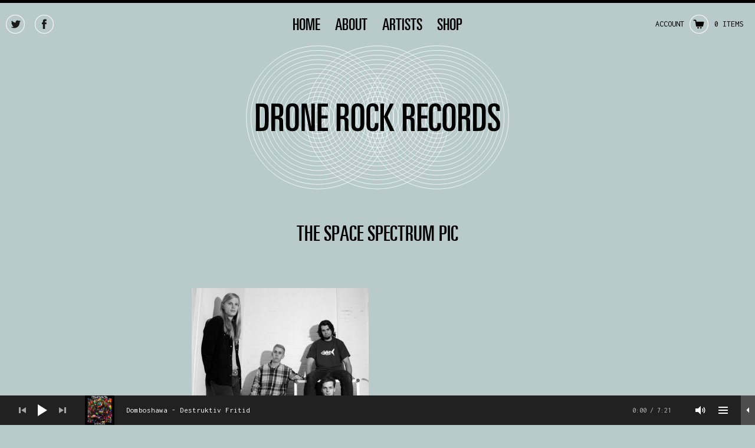

--- FILE ---
content_type: text/html; charset=UTF-8
request_url: https://dronerockrecords.com/artists/the-space-spectrum/the-space-spectrum-pic/
body_size: 16787
content:
<!DOCTYPE html>
<!--[if IE 7]>
<html class="ie ie7" lang="en-GB">
<![endif]-->
<!--[if IE 8]>
<html class="ie ie8" lang="en-GB">
<![endif]-->
<!--[if !(IE 7) | !(IE 8) ]><!-->
<html lang="en-GB">
<!--<![endif]-->
<head>
	<meta charset="UTF-8">
	<meta name="viewport" content="width=device-width">
	<title>The Space Spectrum pic - Drone Rock Records</title>
	<link rel="profile" href="https://gmpg.org/xfn/11">
	<link rel="pingback" href="https://dronerockrecords.com/wp/xmlrpc.php">
	<!--[if lt IE 9]>
	<script src="https://dronerockrecords.com/app/themes/dronerock/js/html5.js"></script>
	<![endif]-->
	<link rel="apple-touch-icon" sizes="57x57" href="/apple-touch-icon-57x57.png">
<link rel="apple-touch-icon" sizes="114x114" href="/apple-touch-icon-114x114.png">
<link rel="apple-touch-icon" sizes="72x72" href="/apple-touch-icon-72x72.png">
<link rel="apple-touch-icon" sizes="144x144" href="/apple-touch-icon-144x144.png">
<link rel="apple-touch-icon" sizes="60x60" href="/apple-touch-icon-60x60.png">
<link rel="apple-touch-icon" sizes="120x120" href="/apple-touch-icon-120x120.png">
<link rel="apple-touch-icon" sizes="76x76" href="/apple-touch-icon-76x76.png">
<link rel="apple-touch-icon" sizes="152x152" href="/apple-touch-icon-152x152.png">
<link rel="apple-touch-icon" sizes="180x180" href="/apple-touch-icon-180x180.png">
<link rel="icon" type="image/png" href="/favicon-192x192.png" sizes="192x192">
<link rel="icon" type="image/png" href="/favicon-160x160.png" sizes="160x160">
<link rel="icon" type="image/png" href="/favicon-96x96.png" sizes="96x96">
<link rel="icon" type="image/png" href="/favicon-16x16.png" sizes="16x16">
<link rel="icon" type="image/png" href="/favicon-32x32.png" sizes="32x32">
<meta name="msapplication-TileColor" content="#000000">
<meta name="msapplication-TileImage" content="/mstile-144x144.png">

<script type="text/javascript" src="https://fast.fonts.net/jsapi/966a374a-87f7-4f9d-8f55-dbeedfff7181.js"></script>




	<meta name='robots' content='index, follow, max-image-preview:large, max-snippet:-1, max-video-preview:-1' />
	<style>img:is([sizes="auto" i], [sizes^="auto," i]) { contain-intrinsic-size: 3000px 1500px }</style>
	
	<!-- This site is optimized with the Yoast SEO plugin v25.8 - https://yoast.com/wordpress/plugins/seo/ -->
	<link rel="canonical" href="https://dronerockrecords.com/artists/the-space-spectrum/the-space-spectrum-pic/" />
	<meta property="og:locale" content="en_GB" />
	<meta property="og:type" content="article" />
	<meta property="og:title" content="The Space Spectrum pic - Drone Rock Records" />
	<meta property="og:url" content="https://dronerockrecords.com/artists/the-space-spectrum/the-space-spectrum-pic/" />
	<meta property="og:site_name" content="Drone Rock Records" />
	<meta property="og:image" content="https://dronerockrecords.com/artists/the-space-spectrum/the-space-spectrum-pic" />
	<meta property="og:image:width" content="586" />
	<meta property="og:image:height" content="576" />
	<meta property="og:image:type" content="image/jpeg" />
	<script type="application/ld+json" class="yoast-schema-graph">{"@context":"https://schema.org","@graph":[{"@type":"WebPage","@id":"https://dronerockrecords.com/artists/the-space-spectrum/the-space-spectrum-pic/","url":"https://dronerockrecords.com/artists/the-space-spectrum/the-space-spectrum-pic/","name":"The Space Spectrum pic - Drone Rock Records","isPartOf":{"@id":"https://dronerockrecords.com/#website"},"primaryImageOfPage":{"@id":"https://dronerockrecords.com/artists/the-space-spectrum/the-space-spectrum-pic/#primaryimage"},"image":{"@id":"https://dronerockrecords.com/artists/the-space-spectrum/the-space-spectrum-pic/#primaryimage"},"thumbnailUrl":"https://dronerockrecords.s3.amazonaws.com/uploads/2015/11/The-Space-Spectrum-pic.jpg","datePublished":"2021-08-24T19:48:26+00:00","breadcrumb":{"@id":"https://dronerockrecords.com/artists/the-space-spectrum/the-space-spectrum-pic/#breadcrumb"},"inLanguage":"en-GB","potentialAction":[{"@type":"ReadAction","target":["https://dronerockrecords.com/artists/the-space-spectrum/the-space-spectrum-pic/"]}]},{"@type":"ImageObject","inLanguage":"en-GB","@id":"https://dronerockrecords.com/artists/the-space-spectrum/the-space-spectrum-pic/#primaryimage","url":"https://dronerockrecords.s3.amazonaws.com/uploads/2015/11/The-Space-Spectrum-pic.jpg","contentUrl":"https://dronerockrecords.s3.amazonaws.com/uploads/2015/11/The-Space-Spectrum-pic.jpg"},{"@type":"BreadcrumbList","@id":"https://dronerockrecords.com/artists/the-space-spectrum/the-space-spectrum-pic/#breadcrumb","itemListElement":[{"@type":"ListItem","position":1,"name":"Home","item":"https://dronerockrecords.com/"},{"@type":"ListItem","position":2,"name":"The Space Spectrum","item":"https://dronerockrecords.com/artists/the-space-spectrum/"},{"@type":"ListItem","position":3,"name":"The Space Spectrum pic"}]},{"@type":"WebSite","@id":"https://dronerockrecords.com/#website","url":"https://dronerockrecords.com/","name":"Drone Rock Records","description":"The Home of Drone","potentialAction":[{"@type":"SearchAction","target":{"@type":"EntryPoint","urlTemplate":"https://dronerockrecords.com/?s={search_term_string}"},"query-input":{"@type":"PropertyValueSpecification","valueRequired":true,"valueName":"search_term_string"}}],"inLanguage":"en-GB"}]}</script>
	<!-- / Yoast SEO plugin. -->


<link rel='dns-prefetch' href='//fonts.googleapis.com' />
<link rel='dns-prefetch' href='//dronerockrecords.s3.amazonaws.com' />
<link rel="alternate" type="application/rss+xml" title="Drone Rock Records &raquo; Feed" href="https://dronerockrecords.com/feed/" />
<script type="text/javascript">
/* <![CDATA[ */
window._wpemojiSettings = {"baseUrl":"https:\/\/s.w.org\/images\/core\/emoji\/16.0.1\/72x72\/","ext":".png","svgUrl":"https:\/\/s.w.org\/images\/core\/emoji\/16.0.1\/svg\/","svgExt":".svg","source":{"concatemoji":"https:\/\/dronerockrecords.com\/wp\/wp-includes\/js\/wp-emoji-release.min.js?ver=6.8.2"}};
/*! This file is auto-generated */
!function(s,n){var o,i,e;function c(e){try{var t={supportTests:e,timestamp:(new Date).valueOf()};sessionStorage.setItem(o,JSON.stringify(t))}catch(e){}}function p(e,t,n){e.clearRect(0,0,e.canvas.width,e.canvas.height),e.fillText(t,0,0);var t=new Uint32Array(e.getImageData(0,0,e.canvas.width,e.canvas.height).data),a=(e.clearRect(0,0,e.canvas.width,e.canvas.height),e.fillText(n,0,0),new Uint32Array(e.getImageData(0,0,e.canvas.width,e.canvas.height).data));return t.every(function(e,t){return e===a[t]})}function u(e,t){e.clearRect(0,0,e.canvas.width,e.canvas.height),e.fillText(t,0,0);for(var n=e.getImageData(16,16,1,1),a=0;a<n.data.length;a++)if(0!==n.data[a])return!1;return!0}function f(e,t,n,a){switch(t){case"flag":return n(e,"\ud83c\udff3\ufe0f\u200d\u26a7\ufe0f","\ud83c\udff3\ufe0f\u200b\u26a7\ufe0f")?!1:!n(e,"\ud83c\udde8\ud83c\uddf6","\ud83c\udde8\u200b\ud83c\uddf6")&&!n(e,"\ud83c\udff4\udb40\udc67\udb40\udc62\udb40\udc65\udb40\udc6e\udb40\udc67\udb40\udc7f","\ud83c\udff4\u200b\udb40\udc67\u200b\udb40\udc62\u200b\udb40\udc65\u200b\udb40\udc6e\u200b\udb40\udc67\u200b\udb40\udc7f");case"emoji":return!a(e,"\ud83e\udedf")}return!1}function g(e,t,n,a){var r="undefined"!=typeof WorkerGlobalScope&&self instanceof WorkerGlobalScope?new OffscreenCanvas(300,150):s.createElement("canvas"),o=r.getContext("2d",{willReadFrequently:!0}),i=(o.textBaseline="top",o.font="600 32px Arial",{});return e.forEach(function(e){i[e]=t(o,e,n,a)}),i}function t(e){var t=s.createElement("script");t.src=e,t.defer=!0,s.head.appendChild(t)}"undefined"!=typeof Promise&&(o="wpEmojiSettingsSupports",i=["flag","emoji"],n.supports={everything:!0,everythingExceptFlag:!0},e=new Promise(function(e){s.addEventListener("DOMContentLoaded",e,{once:!0})}),new Promise(function(t){var n=function(){try{var e=JSON.parse(sessionStorage.getItem(o));if("object"==typeof e&&"number"==typeof e.timestamp&&(new Date).valueOf()<e.timestamp+604800&&"object"==typeof e.supportTests)return e.supportTests}catch(e){}return null}();if(!n){if("undefined"!=typeof Worker&&"undefined"!=typeof OffscreenCanvas&&"undefined"!=typeof URL&&URL.createObjectURL&&"undefined"!=typeof Blob)try{var e="postMessage("+g.toString()+"("+[JSON.stringify(i),f.toString(),p.toString(),u.toString()].join(",")+"));",a=new Blob([e],{type:"text/javascript"}),r=new Worker(URL.createObjectURL(a),{name:"wpTestEmojiSupports"});return void(r.onmessage=function(e){c(n=e.data),r.terminate(),t(n)})}catch(e){}c(n=g(i,f,p,u))}t(n)}).then(function(e){for(var t in e)n.supports[t]=e[t],n.supports.everything=n.supports.everything&&n.supports[t],"flag"!==t&&(n.supports.everythingExceptFlag=n.supports.everythingExceptFlag&&n.supports[t]);n.supports.everythingExceptFlag=n.supports.everythingExceptFlag&&!n.supports.flag,n.DOMReady=!1,n.readyCallback=function(){n.DOMReady=!0}}).then(function(){return e}).then(function(){var e;n.supports.everything||(n.readyCallback(),(e=n.source||{}).concatemoji?t(e.concatemoji):e.wpemoji&&e.twemoji&&(t(e.twemoji),t(e.wpemoji)))}))}((window,document),window._wpemojiSettings);
/* ]]> */
</script>
<style id='wp-emoji-styles-inline-css' type='text/css'>

	img.wp-smiley, img.emoji {
		display: inline !important;
		border: none !important;
		box-shadow: none !important;
		height: 1em !important;
		width: 1em !important;
		margin: 0 0.07em !important;
		vertical-align: -0.1em !important;
		background: none !important;
		padding: 0 !important;
	}
</style>
<link rel='stylesheet' id='wp-block-library-css' href='https://dronerockrecords.com/wp/wp-includes/css/dist/block-library/style.min.css?ver=6.8.2' type='text/css' media='all' />
<style id='classic-theme-styles-inline-css' type='text/css'>
/*! This file is auto-generated */
.wp-block-button__link{color:#fff;background-color:#32373c;border-radius:9999px;box-shadow:none;text-decoration:none;padding:calc(.667em + 2px) calc(1.333em + 2px);font-size:1.125em}.wp-block-file__button{background:#32373c;color:#fff;text-decoration:none}
</style>
<style id='global-styles-inline-css' type='text/css'>
:root{--wp--preset--aspect-ratio--square: 1;--wp--preset--aspect-ratio--4-3: 4/3;--wp--preset--aspect-ratio--3-4: 3/4;--wp--preset--aspect-ratio--3-2: 3/2;--wp--preset--aspect-ratio--2-3: 2/3;--wp--preset--aspect-ratio--16-9: 16/9;--wp--preset--aspect-ratio--9-16: 9/16;--wp--preset--color--black: #000000;--wp--preset--color--cyan-bluish-gray: #abb8c3;--wp--preset--color--white: #ffffff;--wp--preset--color--pale-pink: #f78da7;--wp--preset--color--vivid-red: #cf2e2e;--wp--preset--color--luminous-vivid-orange: #ff6900;--wp--preset--color--luminous-vivid-amber: #fcb900;--wp--preset--color--light-green-cyan: #7bdcb5;--wp--preset--color--vivid-green-cyan: #00d084;--wp--preset--color--pale-cyan-blue: #8ed1fc;--wp--preset--color--vivid-cyan-blue: #0693e3;--wp--preset--color--vivid-purple: #9b51e0;--wp--preset--gradient--vivid-cyan-blue-to-vivid-purple: linear-gradient(135deg,rgba(6,147,227,1) 0%,rgb(155,81,224) 100%);--wp--preset--gradient--light-green-cyan-to-vivid-green-cyan: linear-gradient(135deg,rgb(122,220,180) 0%,rgb(0,208,130) 100%);--wp--preset--gradient--luminous-vivid-amber-to-luminous-vivid-orange: linear-gradient(135deg,rgba(252,185,0,1) 0%,rgba(255,105,0,1) 100%);--wp--preset--gradient--luminous-vivid-orange-to-vivid-red: linear-gradient(135deg,rgba(255,105,0,1) 0%,rgb(207,46,46) 100%);--wp--preset--gradient--very-light-gray-to-cyan-bluish-gray: linear-gradient(135deg,rgb(238,238,238) 0%,rgb(169,184,195) 100%);--wp--preset--gradient--cool-to-warm-spectrum: linear-gradient(135deg,rgb(74,234,220) 0%,rgb(151,120,209) 20%,rgb(207,42,186) 40%,rgb(238,44,130) 60%,rgb(251,105,98) 80%,rgb(254,248,76) 100%);--wp--preset--gradient--blush-light-purple: linear-gradient(135deg,rgb(255,206,236) 0%,rgb(152,150,240) 100%);--wp--preset--gradient--blush-bordeaux: linear-gradient(135deg,rgb(254,205,165) 0%,rgb(254,45,45) 50%,rgb(107,0,62) 100%);--wp--preset--gradient--luminous-dusk: linear-gradient(135deg,rgb(255,203,112) 0%,rgb(199,81,192) 50%,rgb(65,88,208) 100%);--wp--preset--gradient--pale-ocean: linear-gradient(135deg,rgb(255,245,203) 0%,rgb(182,227,212) 50%,rgb(51,167,181) 100%);--wp--preset--gradient--electric-grass: linear-gradient(135deg,rgb(202,248,128) 0%,rgb(113,206,126) 100%);--wp--preset--gradient--midnight: linear-gradient(135deg,rgb(2,3,129) 0%,rgb(40,116,252) 100%);--wp--preset--font-size--small: 13px;--wp--preset--font-size--medium: 20px;--wp--preset--font-size--large: 36px;--wp--preset--font-size--x-large: 42px;--wp--preset--spacing--20: 0.44rem;--wp--preset--spacing--30: 0.67rem;--wp--preset--spacing--40: 1rem;--wp--preset--spacing--50: 1.5rem;--wp--preset--spacing--60: 2.25rem;--wp--preset--spacing--70: 3.38rem;--wp--preset--spacing--80: 5.06rem;--wp--preset--shadow--natural: 6px 6px 9px rgba(0, 0, 0, 0.2);--wp--preset--shadow--deep: 12px 12px 50px rgba(0, 0, 0, 0.4);--wp--preset--shadow--sharp: 6px 6px 0px rgba(0, 0, 0, 0.2);--wp--preset--shadow--outlined: 6px 6px 0px -3px rgba(255, 255, 255, 1), 6px 6px rgba(0, 0, 0, 1);--wp--preset--shadow--crisp: 6px 6px 0px rgba(0, 0, 0, 1);}:where(.is-layout-flex){gap: 0.5em;}:where(.is-layout-grid){gap: 0.5em;}body .is-layout-flex{display: flex;}.is-layout-flex{flex-wrap: wrap;align-items: center;}.is-layout-flex > :is(*, div){margin: 0;}body .is-layout-grid{display: grid;}.is-layout-grid > :is(*, div){margin: 0;}:where(.wp-block-columns.is-layout-flex){gap: 2em;}:where(.wp-block-columns.is-layout-grid){gap: 2em;}:where(.wp-block-post-template.is-layout-flex){gap: 1.25em;}:where(.wp-block-post-template.is-layout-grid){gap: 1.25em;}.has-black-color{color: var(--wp--preset--color--black) !important;}.has-cyan-bluish-gray-color{color: var(--wp--preset--color--cyan-bluish-gray) !important;}.has-white-color{color: var(--wp--preset--color--white) !important;}.has-pale-pink-color{color: var(--wp--preset--color--pale-pink) !important;}.has-vivid-red-color{color: var(--wp--preset--color--vivid-red) !important;}.has-luminous-vivid-orange-color{color: var(--wp--preset--color--luminous-vivid-orange) !important;}.has-luminous-vivid-amber-color{color: var(--wp--preset--color--luminous-vivid-amber) !important;}.has-light-green-cyan-color{color: var(--wp--preset--color--light-green-cyan) !important;}.has-vivid-green-cyan-color{color: var(--wp--preset--color--vivid-green-cyan) !important;}.has-pale-cyan-blue-color{color: var(--wp--preset--color--pale-cyan-blue) !important;}.has-vivid-cyan-blue-color{color: var(--wp--preset--color--vivid-cyan-blue) !important;}.has-vivid-purple-color{color: var(--wp--preset--color--vivid-purple) !important;}.has-black-background-color{background-color: var(--wp--preset--color--black) !important;}.has-cyan-bluish-gray-background-color{background-color: var(--wp--preset--color--cyan-bluish-gray) !important;}.has-white-background-color{background-color: var(--wp--preset--color--white) !important;}.has-pale-pink-background-color{background-color: var(--wp--preset--color--pale-pink) !important;}.has-vivid-red-background-color{background-color: var(--wp--preset--color--vivid-red) !important;}.has-luminous-vivid-orange-background-color{background-color: var(--wp--preset--color--luminous-vivid-orange) !important;}.has-luminous-vivid-amber-background-color{background-color: var(--wp--preset--color--luminous-vivid-amber) !important;}.has-light-green-cyan-background-color{background-color: var(--wp--preset--color--light-green-cyan) !important;}.has-vivid-green-cyan-background-color{background-color: var(--wp--preset--color--vivid-green-cyan) !important;}.has-pale-cyan-blue-background-color{background-color: var(--wp--preset--color--pale-cyan-blue) !important;}.has-vivid-cyan-blue-background-color{background-color: var(--wp--preset--color--vivid-cyan-blue) !important;}.has-vivid-purple-background-color{background-color: var(--wp--preset--color--vivid-purple) !important;}.has-black-border-color{border-color: var(--wp--preset--color--black) !important;}.has-cyan-bluish-gray-border-color{border-color: var(--wp--preset--color--cyan-bluish-gray) !important;}.has-white-border-color{border-color: var(--wp--preset--color--white) !important;}.has-pale-pink-border-color{border-color: var(--wp--preset--color--pale-pink) !important;}.has-vivid-red-border-color{border-color: var(--wp--preset--color--vivid-red) !important;}.has-luminous-vivid-orange-border-color{border-color: var(--wp--preset--color--luminous-vivid-orange) !important;}.has-luminous-vivid-amber-border-color{border-color: var(--wp--preset--color--luminous-vivid-amber) !important;}.has-light-green-cyan-border-color{border-color: var(--wp--preset--color--light-green-cyan) !important;}.has-vivid-green-cyan-border-color{border-color: var(--wp--preset--color--vivid-green-cyan) !important;}.has-pale-cyan-blue-border-color{border-color: var(--wp--preset--color--pale-cyan-blue) !important;}.has-vivid-cyan-blue-border-color{border-color: var(--wp--preset--color--vivid-cyan-blue) !important;}.has-vivid-purple-border-color{border-color: var(--wp--preset--color--vivid-purple) !important;}.has-vivid-cyan-blue-to-vivid-purple-gradient-background{background: var(--wp--preset--gradient--vivid-cyan-blue-to-vivid-purple) !important;}.has-light-green-cyan-to-vivid-green-cyan-gradient-background{background: var(--wp--preset--gradient--light-green-cyan-to-vivid-green-cyan) !important;}.has-luminous-vivid-amber-to-luminous-vivid-orange-gradient-background{background: var(--wp--preset--gradient--luminous-vivid-amber-to-luminous-vivid-orange) !important;}.has-luminous-vivid-orange-to-vivid-red-gradient-background{background: var(--wp--preset--gradient--luminous-vivid-orange-to-vivid-red) !important;}.has-very-light-gray-to-cyan-bluish-gray-gradient-background{background: var(--wp--preset--gradient--very-light-gray-to-cyan-bluish-gray) !important;}.has-cool-to-warm-spectrum-gradient-background{background: var(--wp--preset--gradient--cool-to-warm-spectrum) !important;}.has-blush-light-purple-gradient-background{background: var(--wp--preset--gradient--blush-light-purple) !important;}.has-blush-bordeaux-gradient-background{background: var(--wp--preset--gradient--blush-bordeaux) !important;}.has-luminous-dusk-gradient-background{background: var(--wp--preset--gradient--luminous-dusk) !important;}.has-pale-ocean-gradient-background{background: var(--wp--preset--gradient--pale-ocean) !important;}.has-electric-grass-gradient-background{background: var(--wp--preset--gradient--electric-grass) !important;}.has-midnight-gradient-background{background: var(--wp--preset--gradient--midnight) !important;}.has-small-font-size{font-size: var(--wp--preset--font-size--small) !important;}.has-medium-font-size{font-size: var(--wp--preset--font-size--medium) !important;}.has-large-font-size{font-size: var(--wp--preset--font-size--large) !important;}.has-x-large-font-size{font-size: var(--wp--preset--font-size--x-large) !important;}
:where(.wp-block-post-template.is-layout-flex){gap: 1.25em;}:where(.wp-block-post-template.is-layout-grid){gap: 1.25em;}
:where(.wp-block-columns.is-layout-flex){gap: 2em;}:where(.wp-block-columns.is-layout-grid){gap: 2em;}
:root :where(.wp-block-pullquote){font-size: 1.5em;line-height: 1.6;}
</style>
<style id='responsive-menu-inline-css' type='text/css'>
#rmp_menu_trigger-10938{width: 55px;height: 55px;position: fixed;top: 10px;border-radius: 5px;display: none;text-decoration: none;right: 2%;background: #000000;transition: transform 0.2s, background-color 0.4s}#rmp_menu_trigger-10938:hover, #rmp_menu_trigger-10938:focus{background: #000;text-decoration: unset}#rmp_menu_trigger-10938.is-active{background: #000000}#rmp_menu_trigger-10938 .rmp-trigger-box{width: 20px;color: #fff}#rmp_menu_trigger-10938 .rmp-trigger-icon-active, #rmp_menu_trigger-10938 .rmp-trigger-text-open{display: none}#rmp_menu_trigger-10938.is-active .rmp-trigger-icon-active, #rmp_menu_trigger-10938.is-active .rmp-trigger-text-open{display: inline}#rmp_menu_trigger-10938.is-active .rmp-trigger-icon-inactive, #rmp_menu_trigger-10938.is-active .rmp-trigger-text{display: none}#rmp_menu_trigger-10938 .rmp-trigger-label{color: #fff;pointer-events: none;line-height: 13px;font-family: inherit;font-size: 13px;display: inline;text-transform: inherit}#rmp_menu_trigger-10938 .rmp-trigger-label.rmp-trigger-label-top{display: block;margin-bottom: 12px}#rmp_menu_trigger-10938 .rmp-trigger-label.rmp-trigger-label-bottom{display: block;margin-top: 12px}#rmp_menu_trigger-10938 .responsive-menu-pro-inner{display: block}#rmp_menu_trigger-10938 .rmp-trigger-icon-inactive .rmp-font-icon{color: #FFFFFF}#rmp_menu_trigger-10938 .responsive-menu-pro-inner, #rmp_menu_trigger-10938 .responsive-menu-pro-inner::before, #rmp_menu_trigger-10938 .responsive-menu-pro-inner::after{width: 20px;height: 2px;background-color: #FFFFFF;border-radius: 4px;position: absolute}#rmp_menu_trigger-10938 .rmp-trigger-icon-active .rmp-font-icon{color: #FFFFFF}#rmp_menu_trigger-10938.is-active .responsive-menu-pro-inner, #rmp_menu_trigger-10938.is-active .responsive-menu-pro-inner::before, #rmp_menu_trigger-10938.is-active .responsive-menu-pro-inner::after{background-color: #FFFFFF}#rmp_menu_trigger-10938:hover .rmp-trigger-icon-inactive .rmp-font-icon{color: #FFFFFF}#rmp_menu_trigger-10938:not(.is-active):hover .responsive-menu-pro-inner, #rmp_menu_trigger-10938:not(.is-active):hover .responsive-menu-pro-inner::before, #rmp_menu_trigger-10938:not(.is-active):hover .responsive-menu-pro-inner::after{background-color: #FFFFFF}#rmp_menu_trigger-10938 .responsive-menu-pro-inner::before{top: 10px}#rmp_menu_trigger-10938 .responsive-menu-pro-inner::after{bottom: 10px}#rmp_menu_trigger-10938.is-active .responsive-menu-pro-inner::after{bottom: 0}@media screen and (max-width: 767px){#rmp_menu_trigger-10938{display: block}#rmp-container-10938{position: fixed;top: 0;margin: 0;transition: transform 0.2s;overflow: auto;display: block;width: 75%;background-color: #43494C;background-image: url("");height: 100%;right: 0;padding-top: 0px;padding-left: 0px;padding-bottom: 0px;padding-right: 0px}#rmp-menu-wrap-10938{padding-top: 0px;padding-left: 0px;padding-bottom: 0px;padding-right: 0px;background-color: #43494C}#rmp-menu-wrap-10938 .rmp-menu, #rmp-menu-wrap-10938 .rmp-submenu{width: 100%;box-sizing: border-box;margin: 0;padding: 0}#rmp-menu-wrap-10938 .rmp-submenu-depth-1 .rmp-menu-item-link{padding-left: 10%}#rmp-menu-wrap-10938 .rmp-submenu-depth-2 .rmp-menu-item-link{padding-left: 15%}#rmp-menu-wrap-10938 .rmp-submenu-depth-3 .rmp-menu-item-link{padding-left: 20%}#rmp-menu-wrap-10938 .rmp-submenu-depth-4 .rmp-menu-item-link{padding-left: 25%}#rmp-menu-wrap-10938 .rmp-submenu.rmp-submenu-open{display: block}#rmp-menu-wrap-10938 .rmp-menu-item{width: 100%;list-style: none;margin: 0}#rmp-menu-wrap-10938 .rmp-menu-item-link{height: 44px;line-height: 44px;font-size: 13px;border-bottom: 1px solid #3C3C3C;font-family: inherit;color: #FFFFFF;text-align: left;background-color: #43494C;font-weight: normal;letter-spacing: 0px;display: block;box-sizing: border-box;width: 100%;text-decoration: none;position: relative;overflow: hidden;transition: background-color 0.4s, border-color 0.4s, 0.4s;padding: 0 5%;padding-right: 54px}#rmp-menu-wrap-10938 .rmp-menu-item-link:after, #rmp-menu-wrap-10938 .rmp-menu-item-link:before{display: none}#rmp-menu-wrap-10938 .rmp-menu-item-link:hover, #rmp-menu-wrap-10938 .rmp-menu-item-link:focus{color: #FFFFFF;border-color: #3C3C3C;background-color: #3C3C3C}#rmp-menu-wrap-10938 .rmp-menu-item-link:focus{outline: none;border-color: unset;box-shadow: unset}#rmp-menu-wrap-10938 .rmp-menu-item-link .rmp-font-icon{height: 44px;line-height: 44px;margin-right: 10px;font-size: 13px}#rmp-menu-wrap-10938 .rmp-menu-current-item .rmp-menu-item-link{color: #FFFFFF;border-color: #212121;background-color: #43494C}#rmp-menu-wrap-10938 .rmp-menu-current-item .rmp-menu-item-link:hover, #rmp-menu-wrap-10938 .rmp-menu-current-item .rmp-menu-item-link:focus{color: #fff;border-color: #3f3f3f;background-color: #3f3f3f}#rmp-menu-wrap-10938 .rmp-menu-subarrow{position: absolute;top: 0;bottom: 0;text-align: center;overflow: hidden;background-size: cover;overflow: hidden;right: 0;border-left-style: solid;border-left-color: #3C3C3C;border-left-width: 1px;height: 44px;width: 44px;color: #FFFFFF;background-color: #43494C}#rmp-menu-wrap-10938 .rmp-menu-subarrow svg{fill: #FFFFFF}#rmp-menu-wrap-10938 .rmp-menu-subarrow:hover{color: #FFFFFF;border-color: #3C3C3C;background-color: #3C3C3C}#rmp-menu-wrap-10938 .rmp-menu-subarrow:hover svg{fill: #FFFFFF}#rmp-menu-wrap-10938 .rmp-menu-subarrow .rmp-font-icon{margin-right: unset}#rmp-menu-wrap-10938 .rmp-menu-subarrow *{vertical-align: middle;line-height: 44px}#rmp-menu-wrap-10938 .rmp-menu-subarrow-active{display: block;background-size: cover;color: #fff;border-color: #212121;background-color: #212121}#rmp-menu-wrap-10938 .rmp-menu-subarrow-active svg{fill: #fff}#rmp-menu-wrap-10938 .rmp-menu-subarrow-active:hover{color: #fff;border-color: #3f3f3f;background-color: #3f3f3f}#rmp-menu-wrap-10938 .rmp-menu-subarrow-active:hover svg{fill: #fff}#rmp-menu-wrap-10938 .rmp-submenu{display: none}#rmp-menu-wrap-10938 .rmp-submenu .rmp-menu-item-link{height: 44px;line-height: 44px;letter-spacing: 0px;font-size: 13px;border-bottom: 1px solid #3C3C3C;font-family: inherit;font-weight: normal;color: #FFFFFF;text-align: left;background-color: #43494C}#rmp-menu-wrap-10938 .rmp-submenu .rmp-menu-item-link:hover, #rmp-menu-wrap-10938 .rmp-submenu .rmp-menu-item-link:focus{color: #FFFFFF;border-color: #3C3C3C;background-color: #3C3C3C}#rmp-menu-wrap-10938 .rmp-submenu .rmp-menu-current-item .rmp-menu-item-link{color: #FFFFFF;border-color: #212121;background-color: #43494C}#rmp-menu-wrap-10938 .rmp-submenu .rmp-menu-current-item .rmp-menu-item-link:hover, #rmp-menu-wrap-10938 .rmp-submenu .rmp-menu-current-item .rmp-menu-item-link:focus{color: #fff;border-color: #3f3f3f;background-color: #3f3f3f}#rmp-menu-wrap-10938 .rmp-submenu .rmp-menu-subarrow{right: 0;border-right: unset;border-left-style: solid;border-left-color: #3C3C3C;border-left-width: 1px;height: 44px;line-height: 44px;width: 44px;color: #FFFFFF;background-color: #43494C}#rmp-menu-wrap-10938 .rmp-submenu .rmp-menu-subarrow:hover{color: #FFFFFF;border-color: #3C3C3C;background-color: #3C3C3C}#rmp-menu-wrap-10938 .rmp-submenu .rmp-menu-subarrow-active{color: #fff;border-color: #212121;background-color: #212121}#rmp-menu-wrap-10938 .rmp-submenu .rmp-menu-subarrow-active:hover{color: #fff;border-color: #3f3f3f;background-color: #3f3f3f}#rmp-menu-wrap-10938 .rmp-menu-item-description{margin: 0;padding: 5px 5%;opacity: 0.8;color: #FFFFFF}#rmp-search-box-10938{display: block;padding-top: 0px;padding-left: 5%;padding-bottom: 0px;padding-right: 5%}#rmp-search-box-10938 .rmp-search-form{margin: 0}#rmp-search-box-10938 .rmp-search-box{background: #fff;border: 1px solid #dadada;color: #333;width: 100%;padding: 0 5%;border-radius: 30px;height: 45px;-webkit-appearance: none}#rmp-search-box-10938 .rmp-search-box::placeholder{color: #C7C7CD}#rmp-search-box-10938 .rmp-search-box:focus{background-color: #fff;outline: 2px solid #dadada;color: #333}#rmp-menu-title-10938{background-color: #43494C;color: #FFFFFF;text-align: left;font-size: 14px;padding-top: 10%;padding-left: 5%;padding-bottom: 0%;padding-right: 5%;font-weight: 400;transition: background-color 0.4s, border-color 0.4s, color 0.4s}#rmp-menu-title-10938:hover{background-color: #43494C;color: #FFFFFF}#rmp-menu-title-10938 > .rmp-menu-title-link{color: #FFFFFF;width: 100%;background-color: unset;text-decoration: none}#rmp-menu-title-10938 > .rmp-menu-title-link:hover{color: #FFFFFF}#rmp-menu-title-10938 .rmp-font-icon{font-size: 14px}#rmp-menu-additional-content-10938{padding-top: 0px;padding-left: 5%;padding-bottom: 0px;padding-right: 5%;color: #fff;text-align: center;font-size: 16px}}.rmp-container{display: none;visibility: visible;padding: 0px 0px 0px 0px;z-index: 99998;transition: all 0.3s}.rmp-container.rmp-fade-top, .rmp-container.rmp-fade-left, .rmp-container.rmp-fade-right, .rmp-container.rmp-fade-bottom{display: none}.rmp-container.rmp-slide-left, .rmp-container.rmp-push-left{transform: translateX(-100%);-ms-transform: translateX(-100%);-webkit-transform: translateX(-100%);-moz-transform: translateX(-100%)}.rmp-container.rmp-slide-left.rmp-menu-open, .rmp-container.rmp-push-left.rmp-menu-open{transform: translateX(0);-ms-transform: translateX(0);-webkit-transform: translateX(0);-moz-transform: translateX(0)}.rmp-container.rmp-slide-right, .rmp-container.rmp-push-right{transform: translateX(100%);-ms-transform: translateX(100%);-webkit-transform: translateX(100%);-moz-transform: translateX(100%)}.rmp-container.rmp-slide-right.rmp-menu-open, .rmp-container.rmp-push-right.rmp-menu-open{transform: translateX(0);-ms-transform: translateX(0);-webkit-transform: translateX(0);-moz-transform: translateX(0)}.rmp-container.rmp-slide-top, .rmp-container.rmp-push-top{transform: translateY(-100%);-ms-transform: translateY(-100%);-webkit-transform: translateY(-100%);-moz-transform: translateY(-100%)}.rmp-container.rmp-slide-top.rmp-menu-open, .rmp-container.rmp-push-top.rmp-menu-open{transform: translateY(0);-ms-transform: translateY(0);-webkit-transform: translateY(0);-moz-transform: translateY(0)}.rmp-container.rmp-slide-bottom, .rmp-container.rmp-push-bottom{transform: translateY(100%);-ms-transform: translateY(100%);-webkit-transform: translateY(100%);-moz-transform: translateY(100%)}.rmp-container.rmp-slide-bottom.rmp-menu-open, .rmp-container.rmp-push-bottom.rmp-menu-open{transform: translateX(0);-ms-transform: translateX(0);-webkit-transform: translateX(0);-moz-transform: translateX(0)}.rmp-container::-webkit-scrollbar{width: 0px}.rmp-container ::-webkit-scrollbar-track{box-shadow: inset 0 0 5px transparent}.rmp-container ::-webkit-scrollbar-thumb{background: transparent}.rmp-container ::-webkit-scrollbar-thumb:hover{background: transparent}.rmp-container .rmp-menu-wrap .rmp-menu{transition: none;border-radius: 0;box-shadow: none;background: none;border: 0;bottom: auto;box-sizing: border-box;clip: auto;color: #666;display: block;float: none;font-family: inherit;font-size: 14px;height: auto;left: auto;line-height: 1.7;list-style-type: none;margin: 0;min-height: auto;max-height: none;opacity: 1;outline: none;overflow: visible;padding: 0;position: relative;pointer-events: auto;right: auto;text-align: left;text-decoration: none;text-indent: 0;text-transform: none;transform: none;top: auto;visibility: inherit;width: auto;word-wrap: break-word;white-space: normal}.rmp-container .rmp-menu-additional-content{display: block;word-break: break-word}.rmp-container .rmp-menu-title{display: flex;flex-direction: column}.rmp-container .rmp-menu-title .rmp-menu-title-image{max-width: 100%;margin-bottom: 15px;display: block;margin: auto;margin-bottom: 15px}button.rmp_menu_trigger{z-index: 999999;overflow: hidden;outline: none;border: 0;display: none;margin: 0;transition: transform 0.5s, background-color 0.5s;padding: 0}button.rmp_menu_trigger .responsive-menu-pro-inner::before, button.rmp_menu_trigger .responsive-menu-pro-inner::after{content: "";display: block}button.rmp_menu_trigger .responsive-menu-pro-inner::before{top: 10px}button.rmp_menu_trigger .responsive-menu-pro-inner::after{bottom: 10px}button.rmp_menu_trigger .rmp-trigger-box{width: 40px;display: inline-block;position: relative;pointer-events: none;vertical-align: super}.admin-bar .rmp-container, .admin-bar .rmp_menu_trigger{margin-top: 32px !important}@media screen and (max-width: 782px){.admin-bar .rmp-container, .admin-bar .rmp_menu_trigger{margin-top: 46px !important}}.rmp-menu-trigger-boring .responsive-menu-pro-inner{transition-property: none}.rmp-menu-trigger-boring .responsive-menu-pro-inner::after, .rmp-menu-trigger-boring .responsive-menu-pro-inner::before{transition-property: none}.rmp-menu-trigger-boring.is-active .responsive-menu-pro-inner{transform: rotate(45deg)}.rmp-menu-trigger-boring.is-active .responsive-menu-pro-inner:before{top: 0;opacity: 0}.rmp-menu-trigger-boring.is-active .responsive-menu-pro-inner:after{bottom: 0;transform: rotate(-90deg)}
</style>
<link rel='stylesheet' id='dashicons-css' href='https://dronerockrecords.com/wp/wp-includes/css/dashicons.min.css?ver=6.8.2' type='text/css' media='all' />
<link rel='stylesheet' id='wpmenucart-icons-css' href='https://dronerockrecords.com/app/plugins/woocommerce-menu-bar-cart/assets/css/wpmenucart-icons.min.css?ver=2.14.12' type='text/css' media='all' />
<style id='wpmenucart-icons-inline-css' type='text/css'>
@font-face{font-family:WPMenuCart;src:url(https://dronerockrecords.com/app/plugins/woocommerce-menu-bar-cart/assets/fonts/WPMenuCart.eot);src:url(https://dronerockrecords.com/app/plugins/woocommerce-menu-bar-cart/assets/fonts/WPMenuCart.eot?#iefix) format('embedded-opentype'),url(https://dronerockrecords.com/app/plugins/woocommerce-menu-bar-cart/assets/fonts/WPMenuCart.woff2) format('woff2'),url(https://dronerockrecords.com/app/plugins/woocommerce-menu-bar-cart/assets/fonts/WPMenuCart.woff) format('woff'),url(https://dronerockrecords.com/app/plugins/woocommerce-menu-bar-cart/assets/fonts/WPMenuCart.ttf) format('truetype'),url(https://dronerockrecords.com/app/plugins/woocommerce-menu-bar-cart/assets/fonts/WPMenuCart.svg#WPMenuCart) format('svg');font-weight:400;font-style:normal;font-display:swap}
</style>
<link rel='stylesheet' id='wpmenucart-css' href='https://dronerockrecords.com/app/plugins/woocommerce-menu-bar-cart/assets/css/wpmenucart-main.min.css?ver=2.14.12' type='text/css' media='all' />
<link rel='stylesheet' id='woocommerce-layout-css' href='https://dronerockrecords.com/app/plugins/woocommerce/assets/css/woocommerce-layout.css?ver=10.1.2' type='text/css' media='all' />
<link rel='stylesheet' id='woocommerce-smallscreen-css' href='https://dronerockrecords.com/app/plugins/woocommerce/assets/css/woocommerce-smallscreen.css?ver=10.1.2' type='text/css' media='only screen and (max-width: 768px)' />
<link rel='stylesheet' id='woocommerce-general-css' href='https://dronerockrecords.com/app/plugins/woocommerce/assets/css/woocommerce.css?ver=10.1.2' type='text/css' media='all' />
<style id='woocommerce-inline-inline-css' type='text/css'>
.woocommerce form .form-row .required { visibility: visible; }
</style>
<link rel='stylesheet' id='brands-styles-css' href='https://dronerockrecords.com/app/plugins/woocommerce/assets/css/brands.css?ver=10.1.2' type='text/css' media='all' />
<link rel='stylesheet' id='dronerock-fonts-css' href='//fonts.googleapis.com/css?family=Lato%3A300%2C300italic%2C400%2C400italic%2C700%2C700italic%2C900%7CInconsolata%3A400%2C700%7CRaleway%3A300%2C400%2C500%2C600%2C700' type='text/css' media='all' />
<link rel='stylesheet' id='dronerock-style-css' href='https://dronerockrecords.com/app/themes/dronerock/style.css?ver=1577446324' type='text/css' media='all' />
<link rel='stylesheet' id='gridpak-css' href='https://dronerockrecords.com/app/themes/dronerock/gridpak.css?ver=1577446322' type='text/css' media='all' />
<link rel='stylesheet' id='mediaelement-css' href='https://dronerockrecords.com/wp/wp-includes/js/mediaelement/mediaelementplayer-legacy.min.css?ver=4.2.17' type='text/css' media='all' />
<link rel='stylesheet' id='cuebar-css' href='https://dronerockrecords.com/app/plugins/cuebar/assets/css/cuebar.min.css?ver=1.0.0' type='text/css' media='all' />
<script type="text/javascript" src="https://dronerockrecords.com/wp/wp-includes/js/jquery/jquery.min.js?ver=3.7.1" id="jquery-core-js"></script>
<script type="text/javascript" src="https://dronerockrecords.com/wp/wp-includes/js/jquery/jquery-migrate.min.js?ver=3.4.1" id="jquery-migrate-js"></script>
<script type="text/javascript" src="https://dronerockrecords.com/app/plugins/woocommerce/assets/js/jquery-blockui/jquery.blockUI.min.js?ver=2.7.0-wc.10.1.2" id="jquery-blockui-js" defer="defer" data-wp-strategy="defer"></script>
<script type="text/javascript" id="wc-add-to-cart-js-extra">
/* <![CDATA[ */
var wc_add_to_cart_params = {"ajax_url":"\/wp\/wp-admin\/admin-ajax.php","wc_ajax_url":"\/?wc-ajax=%%endpoint%%","i18n_view_cart":"View basket","cart_url":"https:\/\/dronerockrecords.com\/cart\/","is_cart":"","cart_redirect_after_add":"no"};
/* ]]> */
</script>
<script type="text/javascript" src="https://dronerockrecords.com/app/plugins/woocommerce/assets/js/frontend/add-to-cart.min.js?ver=10.1.2" id="wc-add-to-cart-js" defer="defer" data-wp-strategy="defer"></script>
<script type="text/javascript" src="https://dronerockrecords.com/app/plugins/woocommerce/assets/js/js-cookie/js.cookie.min.js?ver=2.1.4-wc.10.1.2" id="js-cookie-js" defer="defer" data-wp-strategy="defer"></script>
<script type="text/javascript" id="woocommerce-js-extra">
/* <![CDATA[ */
var woocommerce_params = {"ajax_url":"\/wp\/wp-admin\/admin-ajax.php","wc_ajax_url":"\/?wc-ajax=%%endpoint%%","i18n_password_show":"Show password","i18n_password_hide":"Hide password"};
/* ]]> */
</script>
<script type="text/javascript" src="https://dronerockrecords.com/app/plugins/woocommerce/assets/js/frontend/woocommerce.min.js?ver=10.1.2" id="woocommerce-js" defer="defer" data-wp-strategy="defer"></script>
<script type="text/javascript" src="https://dronerockrecords.com/app/themes/dronerock/js/libs/modernizr-2.6.1-respond-1.1.0.min.js?ver=20140131" id="modernizr-js"></script>
<script type="text/javascript" src="https://dronerockrecords.com/app/themes/dronerock/js/libs/jquery.lazyload.min.js?ver=20140131" id="lazyload-js"></script>
<script type="text/javascript" src="https://dronerockrecords.com/app/plugins/woocommerce/assets/js/flexslider/jquery.flexslider.min.js?ver=2.7.2-wc.10.1.2" id="flexslider-js" defer="defer" data-wp-strategy="defer"></script>
<script type="text/javascript" src="https://dronerockrecords.com/app/themes/dronerock/js/libs/jquery.fancybox.pack.js?ver=20140131" id="fancybox-js"></script>
<script type="text/javascript" src="https://dronerockrecords.com/app/themes/dronerock/js/libs/jquery.matchHeight-min.js?ver=20140131" id="matchheight-js"></script>
<script type="text/javascript" src="https://dronerockrecords.com/app/themes/dronerock/js/libs/jquery.fitvids.js?ver=20140407" id="fitvids-js"></script>
<script type="text/javascript" src="https://dronerockrecords.com/app/themes/dronerock/js/libs/jquery.tooltipster.min.js?ver=20140131" id="tooltipster-js"></script>
<script type="text/javascript" src="https://dronerockrecords.com/app/themes/dronerock/js/libs/jquery.throttledresize.js?ver=20140131" id="throttledresize-js"></script>
<script type="text/javascript" src="https://dronerockrecords.com/app/themes/dronerock/js/libs/superfish.js?ver=20140131" id="superfish-js"></script>
<script type="text/javascript" src="https://dronerockrecords.com/app/themes/dronerock/js/libs/jquery-imagefill.js?ver=20140131" id="imagefill-js"></script>
<script type="text/javascript" src="https://dronerockrecords.com/app/themes/dronerock/js/libs/jquery.validate.min.js?ver=20140131" id="validate-js"></script>
<script type="text/javascript" src="https://dronerockrecords.com/app/themes/dronerock/js/libs/jquery.form.js?ver=20140131" id="formjs-js"></script>
<script type="text/javascript" src="https://dronerockrecords.com/app/themes/dronerock/js/libs_custom/global.js?ver=20150201" id="dronerock-global-js"></script>
<link rel="https://api.w.org/" href="https://dronerockrecords.com/wp-json/" /><link rel="alternate" title="JSON" type="application/json" href="https://dronerockrecords.com/wp-json/wp/v2/media/8708" /><link rel="EditURI" type="application/rsd+xml" title="RSD" href="https://dronerockrecords.com/wp/xmlrpc.php?rsd" />
<link rel='shortlink' href='https://dronerockrecords.com/?p=8708' />
<link rel="alternate" title="oEmbed (JSON)" type="application/json+oembed" href="https://dronerockrecords.com/wp-json/oembed/1.0/embed?url=https%3A%2F%2Fdronerockrecords.com%2Fartists%2Fthe-space-spectrum%2Fthe-space-spectrum-pic%2F" />
<link rel="alternate" title="oEmbed (XML)" type="text/xml+oembed" href="https://dronerockrecords.com/wp-json/oembed/1.0/embed?url=https%3A%2F%2Fdronerockrecords.com%2Fartists%2Fthe-space-spectrum%2Fthe-space-spectrum-pic%2F&#038;format=xml" />
<style id='cuebar-custom-css' type='text/css'>
.cuebar,
.cuebar .cue-skin-cuebar.mejs-container .mejs-controls .mejs-volume-button .mejs-volume-slider {background-color: #212121;
}.cuebar .cue-skin-cuebar.mejs-container .mejs-controls {border-color: #212121;
}.cuebar .cue-skin-cuebar.mejs-container .mejs-controls .mejs-next-button button,
.cuebar .cue-skin-cuebar.mejs-container .mejs-controls .mejs-playpause-button button,
.cuebar .cue-skin-cuebar.mejs-container .mejs-controls .mejs-previous-button button,
.cuebar .cue-skin-cuebar.mejs-container .mejs-controls .mejs-toggle-player-button button,
.cuebar .cue-skin-cuebar.mejs-container .mejs-controls .mejs-toggle-playlist-button button,
.cuebar .cue-skin-cuebar.mejs-container .mejs-controls .mejs-volume-button button,
.cuebar .cue-skin-cuebar.mejs-container .mejs-layers,
.cuebar .cue-skin-cuebar.mejs-container .mejs-controls .mejs-time span {color: #ffffff;
}.cuebar .cue-skin-cuebar.mejs-container .mejs-controls .mejs-volume-button .mejs-volume-slider .mejs-volume-current,
.cuebar .cue-skin-cuebar.mejs-container .mejs-controls .mejs-volume-button .mejs-volume-slider .mejs-volume-handle {background-color: #ffffff;
}.cuebar .cue-skin-cuebar.mejs-container .mejs-controls .mejs-toggle-player-button,
.cuebar .cue-skin-cuebar.mejs-container .mejs-controls .mejs-volume-button .mejs-volume-slider .mejs-volume-total {background-color: rgba(255, 255, 255, 0.2);
}.cuebar .cue-skin-cuebar.mejs-container .mejs-controls .mejs-time-rail .mejs-time-current {background-color: rgba(255, 255, 255, 0.15);
}.cuebar .cue-skin-cuebar.mejs-container .mejs-controls .mejs-time-rail .mejs-time-loaded {background-color: rgba(255, 255, 255, 0.05);
}
</style>
	<noscript><style>.woocommerce-product-gallery{ opacity: 1 !important; }</style></noscript>
		
</head>

<body class="attachment wp-singular attachment-template-default single single-attachment postid-8708 attachmentid-8708 attachment-jpeg wp-theme-dronerock theme-dronerock woocommerce-no-js has-cuebar">
	<div id="wrap">
	<div id="page" class="hfeed site">

		<header id="site-header" class="site-header" role="banner">
			<!--[if lt IE 8]>
            <p class="chromeframe">You are using an <strong>outdated</strong> browser. Please <a href="http://browsehappy.com/">upgrade your browser</a> or <a href="http://www.google.com/chromeframe/?redirect=true">activate Google Chrome Frame</a> to improve your experience.</p>
        <![endif]-->
        	<div class="content_block">
        	<h1 id="site_title"><a href="https://dronerockrecords.com/" rel="home"><img id="top_logo" src="https://dronerockrecords.com/app/themes/dronerock/css/images/logo_web.svg" alt="Drone Rock Records Logo" /><span class="site_name visuallyhidden">Drone Rock Records</span></a></h1>
        	</div>
		
		<div id="navbar">
		
	
			
			<nav id="primary-navigation" role="navigation">
				<a class="screen-reader-text skip-link" href="#content">Skip to content</a>
				<ul id="menu-main-menu" class="main_menu"><li id="menu-item-43" class="menu-item menu-item-type-post_type menu-item-object-page menu-item-home menu-item-43"><a href="https://dronerockrecords.com/">Home</a></li>
<li id="menu-item-38" class="menu-item menu-item-type-post_type menu-item-object-page menu-item-38"><a href="https://dronerockrecords.com/about/">About</a></li>
<li id="menu-item-989" class="artist-menu-item menu-item menu-item-type-custom menu-item-object-custom menu-item-989"><a href="/artists">Artists</a></li>
<li id="menu-item-130" class="menu-item menu-item-type-custom menu-item-object-custom menu-item-130"><a href="/shop">Shop</a></li>
<li id="menu-item-86" class="menu-item menu-item-type-post_type menu-item-object-page menu-item-86"><a href="https://dronerockrecords.com/my-account/">Account</a></li>
<li class="menu-item wpmenucartli wpmenucart-display-standard menu-item" id="wpmenucartli"><a class="wpmenucart-contents empty-wpmenucart-visible" href="https://dronerockrecords.com/shop/" title="Start shopping"><i class="wpmenucart-icon-shopping-cart-0" role="img" aria-label="Cart"></i><span class="cartcontents">0 items</span></a></li></ul>				
				<ul id="top_social" class="social_links">
			<li class="twitter">	<a title="twitter" href="https://twitter.com/dronerocks" class="icon" target="_blank">Twitter</a>		</li>	        
	      <li class="facebook">	<a title="facebook" href="https://www.facebook.com/Psychdronerock" class="icon" target="_blank">Facebook</a>		</li>
	      <!--  <li class="soundcloud">	<a title="soundcloud" href="https://soundcloud.com/dronerockrecords" class="icon" target="_blank">Soundcloud</a>		</li> -->
	        <!-- <li class="email">	<a href="mailto:info@dronerockrecords.com" class="icon" >Email</a>		</li> -->
	     
        	</ul>
		
			</nav>
			
		</div>  <!--  #navbar -->
		
	 </header><!-- #masthead -->
	 
	 
		<div id="main" class="site-main">

<div id="main-content" class="main-content">
	

	
	<div id="primary" class="blog_posts">
		<div id="content" class="site-content" role="main">
			
		

		

<div class="content_article_holder section_strip">
<article id="post-8708" class="post-8708 attachment type-attachment status-inherit hentry">
	<div class="content_block single_post" >	
		<div class="row">
			<div class="col blog_item">
				<div class="blog_item_content">
					<header class="entry-header">
						<h1 class="entry-title">The Space Spectrum pic</h1>					</header><!-- .entry-header -->
					<div class="entry-meta">
										</div><!-- .entry-meta -->
					
					
					
					
					
											
						<div class="blog_intro_img">
													</div>
						
						<div class="entry_content">
						
						<p class="attachment"><a href='https://dronerockrecords.s3.amazonaws.com/uploads/2015/11/The-Space-Spectrum-pic.jpg'><img fetchpriority="high" decoding="async" width="300" height="295" src="https://dronerockrecords.s3.amazonaws.com/uploads/2015/11/The-Space-Spectrum-pic-300x295.jpg" class="attachment-medium size-medium" alt="" srcset="https://dronerockrecords.s3.amazonaws.com/uploads/2015/11/The-Space-Spectrum-pic-300x295.jpg 300w, https://dronerockrecords.s3.amazonaws.com/uploads/2015/11/The-Space-Spectrum-pic-203x200.jpg 203w, https://dronerockrecords.s3.amazonaws.com/uploads/2015/11/The-Space-Spectrum-pic.jpg 586w" sizes="(max-width: 300px) 100vw, 300px" /></a></p>
						
						</div> <!-- entry_content -->
						
												
										
										
				</div> <!-- blog_item_content -->
				
			</div> <!-- ends col blog_item -->
		</div> <!-- ends row -->
	</div> <!-- ends content_block -->
</article>
</div><!-- content_article_holder -->	<nav class="navigation post-navigation" role="navigation">
		<h1 class="visuallyhidden">Post navigation</h1>
		<div class="nav-links">
					</div><!-- .nav-links -->
	</nav><!-- .navigation -->
						
						
				

		
		</div><!-- #content -->
	</div><!-- #primary -->

</div><!-- #main-content -->


		</div><!-- #main -->
	</div><!-- #page -->
	</div> <!-- #wrap -->	
		<footer id="footer" class="site-footer" role="contentinfo">
			
			<div id="mc_embed_signup" class="content_block">
				<form action="//dronerockrecords.us10.list-manage.com/subscribe/post?u=c210af1cc3b7d7f5786bcfdeb&amp;id=bc509e6dff" method="post" id="mc-embedded-subscribe-form" name="mc-embedded-subscribe-form" class="oneline_form" >					
					<fieldset id="fs_ml_email" class="oneline_input_holder">
						<label class="l_text hidden" for="mce-EMAIL"><span class="label_text visuallyhidden">Email Address  <span class="asterisk">*</span></span></label>
							<input type="text" value="" placeholder="Join our mailing list: enter your email" name="EMAIL" class="i_text" id="mce-EMAIL">
						
					</fieldset>
								<div style="position: absolute; left: -5000px;"><input type="text" name="b_c210af1cc3b7d7f5786bcfdeb_bc509e6dff" tabindex="-1" value=""></div>
					<div id="ml_submit_holder" class="oneline_submit_holder">
						<input type="submit" value="Join" name="join" id="mc-embedded-subscribe" class="submit" />
					</div>
				</form>
				<!-- <p class="small">Join the mailing list for occasional updates </p> -->
			</div>	<!--End mc_embed_signup-->
			<div id="copyright_holder">
				<p id="copyright">&copy;2026 <a href="https://dronerockrecords.com/wp">Drone Rock Records</a> | <a href="/terms-conditions">Terms &amp; Conditions</a> | Website: <a href="https://timjukesdesign.com">Tim Jukes</a></p>
			</div>
			
		</footer><!-- #footer colophon -->
	<script type="speculationrules">
{"prefetch":[{"source":"document","where":{"and":[{"href_matches":"\/*"},{"not":{"href_matches":["\/wp\/wp-*.php","\/wp\/wp-admin\/*","\/uploads\/*","\/app\/*","\/app\/plugins\/*","\/app\/themes\/dronerock\/*","\/*\\?(.+)"]}},{"not":{"selector_matches":"a[rel~=\"nofollow\"]"}},{"not":{"selector_matches":".no-prefetch, .no-prefetch a"}}]},"eagerness":"conservative"}]}
</script>
			<button type="button"  aria-controls="rmp-container-10938" aria-label="Menu Trigger" id="rmp_menu_trigger-10938"  class="rmp_menu_trigger rmp-menu-trigger-boring">
								<span class="rmp-trigger-box">
									<span class="responsive-menu-pro-inner"></span>
								</span>
					</button>
						<div id="rmp-container-10938" class="rmp-container rmp-container rmp-slide-right">
							<div id="rmp-menu-title-10938" class="rmp-menu-title">
									<span class="rmp-menu-title-link">
										<span></span>					</span>
							</div>
			<div id="rmp-menu-wrap-10938" class="rmp-menu-wrap"><ul id="rmp-menu-10938" class="rmp-menu" role="menubar" aria-label="Default Menu"><li id="rmp-menu-item-43" class=" menu-item menu-item-type-post_type menu-item-object-page menu-item-home rmp-menu-item rmp-menu-top-level-item" role="none"><a  href="https://dronerockrecords.com/"  class="rmp-menu-item-link"  role="menuitem"  >Home</a></li><li id="rmp-menu-item-38" class=" menu-item menu-item-type-post_type menu-item-object-page rmp-menu-item rmp-menu-top-level-item" role="none"><a  href="https://dronerockrecords.com/about/"  class="rmp-menu-item-link"  role="menuitem"  >About</a></li><li id="rmp-menu-item-989" class="artist-menu-item menu-item menu-item-type-custom menu-item-object-custom rmp-menu-item rmp-menu-top-level-item" role="none"><a  href="/artists"  class="rmp-menu-item-link"  role="menuitem"  >Artists</a></li><li id="rmp-menu-item-130" class=" menu-item menu-item-type-custom menu-item-object-custom rmp-menu-item rmp-menu-top-level-item" role="none"><a  href="/shop"  class="rmp-menu-item-link"  role="menuitem"  >Shop</a></li><li id="rmp-menu-item-86" class=" menu-item menu-item-type-post_type menu-item-object-page rmp-menu-item rmp-menu-top-level-item" role="none"><a  href="https://dronerockrecords.com/my-account/"  class="rmp-menu-item-link"  role="menuitem"  >Account</a></li><li class="menu-item rmp-menu-item rmp-menu-top-level-item wpmenucartli wpmenucart-display-standard menu-item" id="wpmenucartli"><a class="wpmenucart-contents empty-wpmenucart-visible" href="https://dronerockrecords.com/shop/" title="Start shopping"><i class="wpmenucart-icon-shopping-cart-0" role="img" aria-label="Cart"></i><span class="cartcontents">0 items</span></a></li></ul></div>			<div id="rmp-search-box-10938" class="rmp-search-box">
					<form action="https://dronerockrecords.com/" class="rmp-search-form" role="search">
						<input type="search" name="s" title="Search" placeholder="Search" class="rmp-search-box">
					</form>
				</div>
						<div id="rmp-menu-additional-content-10938" class="rmp-menu-additional-content">
									</div>
						</div>
			<div class="cue-playlist-container">
<div class="cuebar is-loading" itemscope itemtype="http://schema.org/MusicPlaylist">
	<meta itemprop="numTracks" content="3" />

	<audio src="https://dronerockrecords.s3.amazonaws.com/uploads/2022/11/01-Destruktiv-Fritid.mp3" controls preload="none" class="cue-audio" style="width: 100%; height: auto"></audio>

	<div class="cue-tracks">
		<ol class="cue-tracks-list">

			
				<li class="cue-track" itemprop="track" itemscope itemtype="http://schema.org/MusicRecording">
					
					<span class="cue-track-details cue-track-cell">
						<span class="cue-track-title" itemprop="name">Destruktiv Fritid</span>
						<span class="cue-track-artist" itemprop="byArtist">Domboshawa</span>
					</span>

					
					<span class="cue-track-length cue-track-cell">7:21</span>

									</li>

			
				<li class="cue-track" itemprop="track" itemscope itemtype="http://schema.org/MusicRecording">
					
					<span class="cue-track-details cue-track-cell">
						<span class="cue-track-title" itemprop="name">Rymdpuls</span>
						<span class="cue-track-artist" itemprop="byArtist">Domboshawa</span>
					</span>

					
					<span class="cue-track-length cue-track-cell">4:37</span>

									</li>

			
				<li class="cue-track" itemprop="track" itemscope itemtype="http://schema.org/MusicRecording">
					
					<span class="cue-track-details cue-track-cell">
						<span class="cue-track-title" itemprop="name">Saturdaze</span>
						<span class="cue-track-artist" itemprop="byArtist">Domboshawa</span>
					</span>

					
					<span class="cue-track-length cue-track-cell">7:18</span>

									</li>

			
		</ol>
	</div>

	<svg class="cue-icon-close" data-cue-control=".mejs-toggle-playlist-button button" xmlns:xlink="http://www.w3.org/1999/xlink" xmlns="http://www.w3.org/2000/svg" fill="#000000" viewBox="0 0 32 32" height="32" width="32"><path d="M 19,15l 13,13l-2,2l-13-13l-13,13l-2-2l 13-13l-13-13l 2-2l 13,13l 13-13l 2,2z"></path></svg>
	<svg class="cue-icon-list" data-cue-control=".mejs-toggle-playlist-button button" xmlns="http://www.w3.org/2000/svg" xmlns:xlink="http://www.w3.org/1999/xlink" fill="#000000" viewBox="0 0 32 32" height="32" width="32"><path d="M 32,4l0,4 l-32,0 l0-4 l 32,0 zM0,14l 32,0 l0,4 l-32,0 l0-4 zM0,24l 32,0 l0,4 l-32,0 l0-4 z"></path></svg>
	<svg class="cue-icon-left-arrow" data-cue-control=".mejs-toggle-player-button button" xmlns="http://www.w3.org/2000/svg" xmlns:xlink="http://www.w3.org/1999/xlink" fill="#000000" viewBox="0 0 32 32" height="32" width="32"><path d="M 32,30l-15-15l 15-15l0,30 z"></path></svg>
	<svg class="cue-icon-next" data-cue-control=".mejs-next-button button" xmlns="http://www.w3.org/2000/svg" xmlns:xlink="http://www.w3.org/1999/xlink" fill="#000000" viewBox="0 0 32 32" height="32" width="32"><path d="M 20,16l-16,10l0-20 zM 28,6l0,20 l-6,0 l0-20 l 6,0 z"></path></svg>
	<svg class="cue-icon-pause" data-cue-control=".mejs-playpause-button button" xmlns="http://www.w3.org/2000/svg" xmlns:xlink="http://www.w3.org/1999/xlink" viewBox="0 0 32 32" fill="#000000" height="32" width="32"><path d="M 14,6l0,20 l-6,0 l0-20 l 6,0 zM 24,6l0,20 l-6,0 l0-20 l 6,0 z"></path></svg>
	<svg class="cue-icon-play" data-cue-control=".mejs-playpause-button button" xmlns="http://www.w3.org/2000/svg" xmlns:xlink="http://www.w3.org/1999/xlink" fill="#000000" viewBox="0 0 32 32" height="32" width="32"><path d="M 24,16l-16,10l0-20 z"></path></svg>
	<svg class="cue-icon-previous" data-cue-control=".mejs-previous-button button" xmlns="http://www.w3.org/2000/svg" xmlns:xlink="http://www.w3.org/1999/xlink" fill="#000000" viewBox="0 0 32 32" height="32" width="32"><path d="M 10,6l0,20 l-6,0 l0-20 l 6,0 zM 28,6l0,20 l-16-10z"></path></svg>
	<svg class="cue-icon-right-arrow" data-cue-control=".mejs-toggle-player-button button" xmlns="http://www.w3.org/2000/svg" xmlns:xlink="http://www.w3.org/1999/xlink" fill="#000000" viewBox="0 0 32 32" height="32" width="32"><path d="M0,30l 15-15l-15-15l0,30 z"></path></svg>
	<svg class="cue-icon-volume" data-cue-control=".mejs-volume-button button" xmlns="http://www.w3.org/2000/svg" xmlns:xlink="http://www.w3.org/1999/xlink" fill="#000000" viewBox="0 0 32 32" height="32" width="32"><path d="M 10,12l 6-6l0,20 l-6-6l-6,0 l0-8 l 6,0 zM 21.656,10.344l 1.422-1.422q 1.375,1.391 2.148,3.219t 0.773,3.859q0,1.359 -0.359,2.656t-1.008,2.398t-1.555,2.023l-1.422-1.422q 1.109-1.109 1.727-2.57t 0.617-3.086t-0.617-3.086t-1.727-2.57zM 18.828,13.172l 1.422-1.422q 0.406,0.422 0.727,0.898t 0.547,1.016t 0.352,1.133t 0.125,1.203 q0,1.219 -0.461,2.313t-1.289,1.938l-1.422-1.422q 1.172-1.172 1.172-2.828t-1.172-2.828z"></path></svg>
</div>
		<script type="application/json" class="cue-playlist-data">{"embed_link":"https:\/\/dronerockrecords.com\/?cue_embed=homepage&cue_theme=default","permalink":"https:\/\/dronerockrecords.com\/?cue_playlist=homepage","skin":"cue-skin-default","thumbnail":"https:\/\/dronerockrecords.s3.amazonaws.com\/uploads\/2015\/02\/dronerockrecords_logo_social-300x300.png","tracks":[{"artist":"Domboshawa","artworkId":10295,"artworkUrl":"https:\/\/dronerockrecords.s3.amazonaws.com\/uploads\/2022\/11\/01-Destruktiv-Fritid-mp3-image-300x300.jpg","audioId":10294,"audioUrl":"https:\/\/dronerockrecords.s3.amazonaws.com\/uploads\/2022\/11\/01-Destruktiv-Fritid.mp3","format":"mp3","length":"7:21","title":"Destruktiv Fritid","order":0,"mp3":"https:\/\/dronerockrecords.s3.amazonaws.com\/uploads\/2022\/11\/01-Destruktiv-Fritid.mp3","meta":{"artist":"Domboshawa","length_formatted":"7:21"},"src":"https:\/\/dronerockrecords.s3.amazonaws.com\/uploads\/2022\/11\/01-Destruktiv-Fritid.mp3","thumb":{"src":"https:\/\/dronerockrecords.s3.amazonaws.com\/uploads\/2022\/11\/01-Destruktiv-Fritid-mp3-image-300x300.jpg"}},{"artist":"Domboshawa","artworkId":10952,"artworkUrl":"https:\/\/dronerockrecords.s3.amazonaws.com\/uploads\/2023\/11\/04-Rymdpuls-mp3-image-300x300.jpg","audioId":10951,"audioUrl":"https:\/\/dronerockrecords.s3.amazonaws.com\/uploads\/2023\/11\/04-Rymdpuls.mp3","format":"mp3","length":"4:37","title":"Rymdpuls","order":1,"mp3":"https:\/\/dronerockrecords.s3.amazonaws.com\/uploads\/2023\/11\/04-Rymdpuls.mp3","meta":{"artist":"Domboshawa","length_formatted":"4:37"},"src":"https:\/\/dronerockrecords.s3.amazonaws.com\/uploads\/2023\/11\/04-Rymdpuls.mp3","thumb":{"src":"https:\/\/dronerockrecords.s3.amazonaws.com\/uploads\/2023\/11\/04-Rymdpuls-mp3-image-300x300.jpg"}},{"artist":"Domboshawa","artworkId":2004,"artworkUrl":"https:\/\/dronerockrecords.s3.amazonaws.com\/uploads\/2017\/07\/01-Saturdaze-mp3-image-300x300.jpg","audioId":2003,"audioUrl":"https:\/\/dronerockrecords.s3.amazonaws.com\/uploads\/2017\/07\/01-Saturdaze.mp3","format":"mp3","length":"7:18","title":"Saturdaze","order":2,"mp3":"https:\/\/dronerockrecords.s3.amazonaws.com\/uploads\/2017\/07\/01-Saturdaze.mp3","meta":{"artist":"Domboshawa","length_formatted":"7:18"},"src":"https:\/\/dronerockrecords.s3.amazonaws.com\/uploads\/2017\/07\/01-Saturdaze.mp3","thumb":{"src":"https:\/\/dronerockrecords.s3.amazonaws.com\/uploads\/2017\/07\/01-Saturdaze-mp3-image-300x300.jpg"}}],"signature":"20240329171750"}</script>
		</div>	<script type='text/javascript'>
		(function () {
			var c = document.body.className;
			c = c.replace(/woocommerce-no-js/, 'woocommerce-js');
			document.body.className = c;
		})();
	</script>
	<link rel='stylesheet' id='wc-blocks-style-css' href='https://dronerockrecords.com/app/plugins/woocommerce/assets/client/blocks/wc-blocks.css?ver=wc-10.1.2' type='text/css' media='all' />
<script type="text/javascript" id="rmp_menu_scripts-js-extra">
/* <![CDATA[ */
var rmp_menu = {"ajaxURL":"https:\/\/dronerockrecords.com\/wp\/wp-admin\/admin-ajax.php","wp_nonce":"8168683f9c","menu":[{"menu_theme":null,"theme_type":"default","theme_location_menu":"","submenu_submenu_arrow_width":"44","submenu_submenu_arrow_width_unit":"px","submenu_submenu_arrow_height":"44","submenu_submenu_arrow_height_unit":"px","submenu_arrow_position":"right","submenu_sub_arrow_background_colour":"#43494C","submenu_sub_arrow_background_hover_colour":"#3C3C3C","submenu_sub_arrow_background_colour_active":"#212121","submenu_sub_arrow_background_hover_colour_active":"#3f3f3f","submenu_sub_arrow_border_width":"1","submenu_sub_arrow_border_width_unit":"px","submenu_sub_arrow_border_colour":"#3C3C3C","submenu_sub_arrow_border_hover_colour":"#3C3C3C","submenu_sub_arrow_border_colour_active":"#212121","submenu_sub_arrow_border_hover_colour_active":"#3f3f3f","submenu_sub_arrow_shape_colour":"#FFFFFF","submenu_sub_arrow_shape_hover_colour":"#FFFFFF","submenu_sub_arrow_shape_colour_active":"#fff","submenu_sub_arrow_shape_hover_colour_active":"#fff","use_header_bar":"off","header_bar_items_order":"{\"logo\": \"on\",\"title\":\"on\",\"search\":\"on\",\"html content\":\"on\",\"button\":\"on\"}","header_bar_title":null,"header_bar_html_content":null,"header_bar_logo":null,"header_bar_logo_link":null,"header_bar_logo_width":null,"header_bar_logo_width_unit":"%","header_bar_logo_height":null,"header_bar_logo_height_unit":"px","header_bar_height":"80","header_bar_height_unit":"px","header_bar_padding":{"top":"0px","right":"5%","bottom":"0px","left":"5%"},"header_bar_font":null,"header_bar_font_size":"14","header_bar_font_size_unit":"px","header_bar_text_color":"#ffffff","header_bar_background_color":"#ffffff","header_bar_breakpoint":"800","header_bar_position_type":"fixed","header_bar_adjust_page":null,"header_bar_scroll_enable":"off","header_bar_scroll_background_color":"#36bdf6","mobile_breakpoint":"600","tablet_breakpoint":"767","transition_speed":"0.4","sub_menu_speed":"0.2","show_menu_on_page_load":"","menu_disable_scrolling":"off","menu_overlay":"off","menu_overlay_colour":"rgba(0,0,0,0.7)","desktop_menu_width":"","desktop_menu_width_unit":"px","desktop_menu_positioning":"fixed","desktop_menu_side":"","desktop_menu_to_hide":"","use_current_theme_location":"off","mega_menu":{"225":"off","227":"off","229":"off","228":"off","226":"off"},"desktop_submenu_open_animation":"none","desktop_submenu_open_animation_speed":"100ms","desktop_submenu_open_on_click":"off","desktop_menu_hide_and_show":"off","menu_name":"Default Menu","menu_to_use":"main-menu","different_menu_for_mobile":"off","menu_to_use_in_mobile":"main-menu","use_mobile_menu":"on","use_tablet_menu":"on","use_desktop_menu":null,"menu_display_on":"all-pages","menu_to_hide":"","submenu_descriptions_on":"","custom_walker":null,"menu_background_colour":"#43494C","menu_depth":"2","smooth_scroll_on":"off","smooth_scroll_speed":"500","menu_font_icons":[],"menu_links_height":"44","menu_links_height_unit":"px","menu_links_line_height":"44","menu_links_line_height_unit":"px","menu_depth_0":"5","menu_depth_0_unit":"%","menu_font_size":"13","menu_font_size_unit":"px","menu_font":null,"menu_font_weight":"normal","menu_text_alignment":"left","menu_text_letter_spacing":"","menu_word_wrap":"off","menu_link_colour":"#FFFFFF","menu_link_hover_colour":"#FFFFFF","menu_current_link_colour":"#FFFFFF","menu_current_link_hover_colour":"#fff","menu_item_background_colour":"#43494C","menu_item_background_hover_colour":"#3C3C3C","menu_current_item_background_colour":"#43494C","menu_current_item_background_hover_colour":"#3f3f3f","menu_border_width":"1","menu_border_width_unit":"px","menu_item_border_colour":"#3C3C3C","menu_item_border_colour_hover":"#3C3C3C","menu_current_item_border_colour":"#212121","menu_current_item_border_hover_colour":"#3f3f3f","submenu_links_height":"44","submenu_links_height_unit":"px","submenu_links_line_height":"44","submenu_links_line_height_unit":"px","menu_depth_side":"left","menu_depth_1":"10","menu_depth_1_unit":"%","menu_depth_2":"15","menu_depth_2_unit":"%","menu_depth_3":"20","menu_depth_3_unit":"%","menu_depth_4":"25","menu_depth_4_unit":"%","submenu_item_background_colour":"#43494C","submenu_item_background_hover_colour":"#3C3C3C","submenu_current_item_background_colour":"#43494C","submenu_current_item_background_hover_colour":"#3f3f3f","submenu_border_width":"1","submenu_border_width_unit":"px","submenu_item_border_colour":"#3C3C3C","submenu_item_border_colour_hover":"#3C3C3C","submenu_current_item_border_colour":"#212121","submenu_current_item_border_hover_colour":"#3f3f3f","submenu_font_size":"13","submenu_font_size_unit":"px","submenu_font":null,"submenu_font_weight":"normal","submenu_text_letter_spacing":"","submenu_text_alignment":"left","submenu_link_colour":"#FFFFFF","submenu_link_hover_colour":"#FFFFFF","submenu_current_link_colour":"#FFFFFF","submenu_current_link_hover_colour":"#fff","inactive_arrow_shape":"\u25bc","active_arrow_shape":"\u25b2","inactive_arrow_font_icon":"","active_arrow_font_icon":"","inactive_arrow_image":"","active_arrow_image":"","submenu_arrow_width":"44","submenu_arrow_width_unit":"px","submenu_arrow_height":"44","submenu_arrow_height_unit":"px","arrow_position":"right","menu_sub_arrow_shape_colour":"#FFFFFF","menu_sub_arrow_shape_hover_colour":"#FFFFFF","menu_sub_arrow_shape_colour_active":"#fff","menu_sub_arrow_shape_hover_colour_active":"#fff","menu_sub_arrow_border_width":"1","menu_sub_arrow_border_width_unit":"px","menu_sub_arrow_border_colour":"#3C3C3C","menu_sub_arrow_border_hover_colour":"#3C3C3C","menu_sub_arrow_border_colour_active":"#212121","menu_sub_arrow_border_hover_colour_active":"#3f3f3f","menu_sub_arrow_background_colour":"#43494C","menu_sub_arrow_background_hover_colour":"#3C3C3C","menu_sub_arrow_background_colour_active":"#212121","menu_sub_arrow_background_hover_colour_active":"#3f3f3f","fade_submenus":"off","fade_submenus_side":"left","fade_submenus_delay":"100","fade_submenus_speed":"500","use_slide_effect":"off","slide_effect_back_to_text":"Back","accordion_animation":"off","auto_expand_all_submenus":"off","auto_expand_current_submenus":"on","menu_item_click_to_trigger_submenu":"off","button_width":"55","button_width_unit":"px","button_height":"55","button_height_unit":"px","button_background_colour":"#000000","button_background_colour_hover":"#000","button_background_colour_active":"#000000","toggle_button_border_radius":"5","button_transparent_background":"off","button_left_or_right":"right","button_position_type":"fixed","button_distance_from_side":"2","button_distance_from_side_unit":"%","button_top":"10","button_top_unit":"px","button_push_with_animation":"off","button_click_animation":"boring","button_line_margin":"4","button_line_margin_unit":"px","button_line_width":"20","button_line_width_unit":"px","button_line_height":"2","button_line_height_unit":"px","button_line_colour":"#FFFFFF","button_line_colour_hover":"#FFFFFF","button_line_colour_active":"#FFFFFF","button_font_icon":null,"button_font_icon_when_clicked":null,"button_image":null,"button_image_when_clicked":null,"button_title":null,"button_title_open":null,"button_title_position":"left","menu_container_columns":"","button_font":null,"button_font_size":"13","button_font_size_unit":"px","button_title_line_height":"13","button_title_line_height_unit":"px","button_text_colour":"#fff","button_trigger_type_click":"on","button_trigger_type_hover":"off","button_click_trigger":"#responsive-menu-button","items_order":{"title":"on","menu":"on","search":"on","additional content":"on"},"menu_title":null,"menu_title_link":null,"menu_title_link_location":"_self","menu_title_image":null,"menu_title_font_icon":null,"menu_title_section_padding":{"top":"10%","right":"5%","bottom":"0%","left":"5%"},"menu_title_background_colour":"#43494C","menu_title_background_hover_colour":"#43494C","menu_title_font_size":"14","menu_title_font_size_unit":"px","menu_title_alignment":"left","menu_title_font_weight":"400","menu_title_font_family":"","menu_title_colour":"#FFFFFF","menu_title_hover_colour":"#FFFFFF","menu_title_image_width":null,"menu_title_image_width_unit":"%","menu_title_image_height":null,"menu_title_image_height_unit":"px","menu_additional_content":null,"menu_additional_section_padding":{"left":"5%","top":"0px","right":"5%","bottom":"0px"},"menu_additional_content_font_size":"16","menu_additional_content_font_size_unit":"px","menu_additional_content_alignment":"center","menu_additional_content_colour":"#fff","menu_search_box_text":"Search","menu_search_box_code":"","menu_search_section_padding":{"left":"5%","top":"0px","right":"5%","bottom":"0px"},"menu_search_box_height":"45","menu_search_box_height_unit":"px","menu_search_box_border_radius":"30","menu_search_box_text_colour":"#333","menu_search_box_background_colour":"#fff","menu_search_box_placeholder_colour":"#C7C7CD","menu_search_box_border_colour":"#dadada","menu_section_padding":{"top":"0px","right":"0px","bottom":"0px","left":"0px"},"menu_width":"75","menu_width_unit":"%","menu_maximum_width":null,"menu_maximum_width_unit":"px","menu_minimum_width":null,"menu_minimum_width_unit":"px","menu_auto_height":"off","menu_container_padding":{"top":"0px","right":"0px","bottom":"0px","left":"0px"},"menu_container_background_colour":"#43494C","menu_background_image":"","animation_type":"slide","menu_appear_from":"right","animation_speed":"0.2","page_wrapper":null,"menu_close_on_body_click":"off","menu_close_on_scroll":"off","menu_close_on_link_click":"off","enable_touch_gestures":"","active_arrow_font_icon_type":"font-awesome","active_arrow_image_alt":"","admin_theme":"light","breakpoint":"767","button_font_icon_type":"font-awesome","button_font_icon_when_clicked_type":"font-awesome","button_image_alt":"","button_image_alt_when_clicked":"","button_trigger_type":"click","custom_css":null,"desktop_menu_options":"{}","excluded_pages":null,"external_files":"off","header_bar_logo_alt":"","hide_on_desktop":"off","hide_on_mobile":"off","inactive_arrow_font_icon_type":"font-awesome","inactive_arrow_image_alt":"","keyboard_shortcut_close_menu":"27,37","keyboard_shortcut_open_menu":"32,39","menu_adjust_for_wp_admin_bar":"off","menu_depth_5":"30","menu_depth_5_unit":"%","menu_title_font_icon_type":"font-awesome","menu_title_image_alt":"","minify_scripts":"on","mobile_only":"off","remove_bootstrap":"","remove_fontawesome":"","scripts_in_footer":"on","shortcode":"off","single_menu_font":null,"single_menu_font_size":"14","single_menu_font_size_unit":"px","single_menu_height":"80","single_menu_height_unit":"px","single_menu_item_background_colour":"#ffffff","single_menu_item_background_colour_hover":"#ffffff","single_menu_item_link_colour":"#ffffff","single_menu_item_link_colour_hover":"#ffffff","single_menu_item_submenu_background_colour":"#ffffff","single_menu_item_submenu_background_colour_hover":"#ffffff","single_menu_item_submenu_link_colour":"#ffffff","single_menu_item_submenu_link_colour_hover":"#ffffff","single_menu_line_height":"80","single_menu_line_height_unit":"px","single_menu_submenu_font":null,"single_menu_submenu_font_size":"12","single_menu_submenu_font_size_unit":"px","single_menu_submenu_height":"40","single_menu_submenu_height_unit":"px","single_menu_submenu_line_height":"40","single_menu_submenu_line_height_unit":"px","menu_title_padding":{"left":"5%","top":"0px","right":"5%","bottom":"0px"},"menu_id":10938,"active_toggle_contents":"\u25b2","inactive_toggle_contents":"\u25bc"}]};
/* ]]> */
</script>
<script type="text/javascript" src="https://dronerockrecords.com/app/plugins/responsive-menu/v4.0.0/assets/js/rmp-menu.min.js?ver=4.6.0" id="rmp_menu_scripts-js"></script>
<script type="text/javascript" src="https://dronerockrecords.com/wp/wp-includes/js/imagesloaded.min.js?ver=5.0.0" id="imagesloaded-js"></script>
<script type="text/javascript" src="https://dronerockrecords.com/app/plugins/woocommerce/assets/js/sourcebuster/sourcebuster.min.js?ver=10.1.2" id="sourcebuster-js-js"></script>
<script type="text/javascript" id="wc-order-attribution-js-extra">
/* <![CDATA[ */
var wc_order_attribution = {"params":{"lifetime":1.0e-5,"session":30,"base64":false,"ajaxurl":"https:\/\/dronerockrecords.com\/wp\/wp-admin\/admin-ajax.php","prefix":"wc_order_attribution_","allowTracking":true},"fields":{"source_type":"current.typ","referrer":"current_add.rf","utm_campaign":"current.cmp","utm_source":"current.src","utm_medium":"current.mdm","utm_content":"current.cnt","utm_id":"current.id","utm_term":"current.trm","utm_source_platform":"current.plt","utm_creative_format":"current.fmt","utm_marketing_tactic":"current.tct","session_entry":"current_add.ep","session_start_time":"current_add.fd","session_pages":"session.pgs","session_count":"udata.vst","user_agent":"udata.uag"}};
/* ]]> */
</script>
<script type="text/javascript" src="https://dronerockrecords.com/app/plugins/woocommerce/assets/js/frontend/order-attribution.min.js?ver=10.1.2" id="wc-order-attribution-js"></script>
<script type="text/javascript" id="mediaelement-core-js-before">
/* <![CDATA[ */
var mejsL10n = {"language":"en","strings":{"mejs.download-file":"Download File","mejs.install-flash":"You are using a browser that does not have Flash player enabled or installed. Please turn on your Flash player plugin or download the latest version from https:\/\/get.adobe.com\/flashplayer\/","mejs.fullscreen":"Fullscreen","mejs.play":"Play","mejs.pause":"Pause","mejs.time-slider":"Time Slider","mejs.time-help-text":"Use Left\/Right Arrow keys to advance one second, Up\/Down arrows to advance ten seconds.","mejs.live-broadcast":"Live Broadcast","mejs.volume-help-text":"Use Up\/Down Arrow keys to increase or decrease volume.","mejs.unmute":"Unmute","mejs.mute":"Mute","mejs.volume-slider":"Volume Slider","mejs.video-player":"Video Player","mejs.audio-player":"Audio Player","mejs.captions-subtitles":"Captions\/Subtitles","mejs.captions-chapters":"Chapters","mejs.none":"None","mejs.afrikaans":"Afrikaans","mejs.albanian":"Albanian","mejs.arabic":"Arabic","mejs.belarusian":"Belarusian","mejs.bulgarian":"Bulgarian","mejs.catalan":"Catalan","mejs.chinese":"Chinese","mejs.chinese-simplified":"Chinese (Simplified)","mejs.chinese-traditional":"Chinese (Traditional)","mejs.croatian":"Croatian","mejs.czech":"Czech","mejs.danish":"Danish","mejs.dutch":"Dutch","mejs.english":"English","mejs.estonian":"Estonian","mejs.filipino":"Filipino","mejs.finnish":"Finnish","mejs.french":"French","mejs.galician":"Galician","mejs.german":"German","mejs.greek":"Greek","mejs.haitian-creole":"Haitian Creole","mejs.hebrew":"Hebrew","mejs.hindi":"Hindi","mejs.hungarian":"Hungarian","mejs.icelandic":"Icelandic","mejs.indonesian":"Indonesian","mejs.irish":"Irish","mejs.italian":"Italian","mejs.japanese":"Japanese","mejs.korean":"Korean","mejs.latvian":"Latvian","mejs.lithuanian":"Lithuanian","mejs.macedonian":"Macedonian","mejs.malay":"Malay","mejs.maltese":"Maltese","mejs.norwegian":"Norwegian","mejs.persian":"Persian","mejs.polish":"Polish","mejs.portuguese":"Portuguese","mejs.romanian":"Romanian","mejs.russian":"Russian","mejs.serbian":"Serbian","mejs.slovak":"Slovak","mejs.slovenian":"Slovenian","mejs.spanish":"Spanish","mejs.swahili":"Swahili","mejs.swedish":"Swedish","mejs.tagalog":"Tagalog","mejs.thai":"Thai","mejs.turkish":"Turkish","mejs.ukrainian":"Ukrainian","mejs.vietnamese":"Vietnamese","mejs.welsh":"Welsh","mejs.yiddish":"Yiddish"}};
/* ]]> */
</script>
<script type="text/javascript" src="https://dronerockrecords.com/wp/wp-includes/js/mediaelement/mediaelement-and-player.min.js?ver=4.2.17" id="mediaelement-core-js"></script>
<script type="text/javascript" src="https://dronerockrecords.com/wp/wp-includes/js/mediaelement/mediaelement-migrate.min.js?ver=6.8.2" id="mediaelement-migrate-js"></script>
<script type="text/javascript" id="mediaelement-js-extra">
/* <![CDATA[ */
var _wpmejsSettings = {"pluginPath":"\/wp\/wp-includes\/js\/mediaelement\/","classPrefix":"mejs-","stretching":"responsive","audioShortcodeLibrary":"mediaelement","videoShortcodeLibrary":"mediaelement"};
/* ]]> */
</script>
<script type="text/javascript" src="https://dronerockrecords.com/app/plugins/cue/assets/js/vendor/jquery.cue.min.js?ver=1.2.6" id="jquery-cue-js"></script>
<script type="text/javascript" id="cuebar-js-extra">
/* <![CDATA[ */
var _cuebarSettings = {"l10n":{"togglePlayer":"Toggle Player"}};
/* ]]> */
</script>
<script type="text/javascript" src="https://dronerockrecords.com/app/plugins/cuebar/assets/js/cuebar.js?ver=1.0.1" id="cuebar-js"></script>
<script>
  (function(i,s,o,g,r,a,m){i['GoogleAnalyticsObject']=r;i[r]=i[r]||function(){
  (i[r].q=i[r].q||[]).push(arguments)},i[r].l=1*new Date();a=s.createElement(o),
  m=s.getElementsByTagName(o)[0];a.async=1;a.src=g;m.parentNode.insertBefore(a,m)
  })(window,document,'script','//www.google-analytics.com/analytics.js','ga');

  ga('create', 'UA-59133215-1', 'auto');
  ga('send', 'pageview');

</script>
<script defer src="https://static.cloudflareinsights.com/beacon.min.js/vcd15cbe7772f49c399c6a5babf22c1241717689176015" integrity="sha512-ZpsOmlRQV6y907TI0dKBHq9Md29nnaEIPlkf84rnaERnq6zvWvPUqr2ft8M1aS28oN72PdrCzSjY4U6VaAw1EQ==" data-cf-beacon='{"version":"2024.11.0","token":"75debf96f56d4c849c17609e93b6724e","r":1,"server_timing":{"name":{"cfCacheStatus":true,"cfEdge":true,"cfExtPri":true,"cfL4":true,"cfOrigin":true,"cfSpeedBrain":true},"location_startswith":null}}' crossorigin="anonymous"></script>
</body>
</html>


--- FILE ---
content_type: text/css
request_url: https://dronerockrecords.com/app/themes/dronerock/style.css?ver=1577446324
body_size: 6055
content:

/*
Theme Name: Drone Rock Records
Theme URI: 
Author: Tim Jukes 
Author URI: 
Description: 
Version: 1.0
Tags: 
Text Domain: 
*/

/**
 * Table of Contents:
 *
 * 1.0 	- 	Reset
 * 2.0 	- 	Typography
 * 3.0 	- 	Navigation + Footer
 * 4.0 	- 	Main Styles
 * 5.0 	- 	Tables
 * 6.0 	- 	Forms
 * 7.0 	- 	Web sections
 *			
 * 8.0	- 	Plugin overrides
 * 9.0	- 	Icons
 * 10.0	- 	Colours
 * 11.0 - 	Print
 * 12.0	-	Useful extras
 * -----------------------------------------------------------------------------
 */


/**
 * 2.0 Reset
 * -----------------------------------------------------------------------------
 */

@import url('css/reset.css');
@import url('css/plugins.css');

/**
 * 2.0 Typography
 * -----------------------------------------------------------------------------
 */

/*
font-family:'UniversLTW02-47LightCn';
font-family:'UniversLTW02-47LightCnO';
font-family:'UniversLTW02-57Condense_726300';
font-family:'UniversLTW02-57Condense_726297';
font-family:'UniversLTW02-59UltraCn';
font-family:'Univers LT W02_45 Light';
font-family:'UniversLTW02-45LightObl';
font-family:'Univers LT W02_55 Roman';
font-family:'UniversLTW02-55Oblique';
font-family:'UniversLTW02-49LightUlt';

*/



body{
	font-family:'Inconsolata', courier, arial, monospace;
	font-size: 14px;
	line-height: 1.5; /* Baseline grid of 21px */
	font-weight: 400;
}

 .submit, .button, input[type="submit"], 
  input, textarea, input[type="text"], input[type="email"], input[type="password"]{
	font-family:'Inconsolata', courier, arial, monospace;
	font-size: 14px;
	line-height: 1.5; /* Baseline grid of 21px */
	font-weight: 400;
  }


strong, bold{
	font-weight: 700;
	font-style: normal;
}

i, em{
	font-style: italic;
}

strong i, i strong, strong em, em strong,
b i, i b, b em, em b{
	font-style: italic;
	font-weight: 700;
}



p{
	
}

ul{
	list-style: circle;
	margin-left: 1em;
	padding-left: 0;
	margin-bottom: 0;
}

ol{
	list-style: decimal;
}


li{
	margin: 0;
	padding: 0;
	margin-bottom: 0.25em;
}

blockquote{
	margin: 0;
}


/* ------  header styles  */

h1, h2, h3, h4, h5{
	font-family:'UniversLTW02-59UltraCn', 'helvetica', arial, sans-serif;
	text-transform: uppercase;
	font-weight: 300;
	font-size: 1.2857em; /* 18px */ line-height: 1.1667em; /* 21px */

	margin: 0;
	padding: 0;
}



#menu-main-menu, .soldout {
	font-family:'UniversLTW02-59UltraCn', 'helvetica', arial, sans-serif;
	 font-size: 2.0000em; /* 28px */  
	 line-height: 32px;	
	 text-transform: uppercase;
	font-weight: 300;
	
}

#wpmenucartli{
	font-family:'Inconsolata', courier, arial, monospace;
}

/* account link */
#primary-navigation #menu-item-86{
	font-family:'Inconsolata', courier, arial, monospace;
}

h1{
	font-size: 2.0000em; /* 28px */ line-height: 1.5000em; /* 42px */	 
}

h2{
	 font-size: 1.7143em; /* 24px */ line-height: 1.25em;
	 
	 }

h1.section_head, .entry-title{
	text-align: center;
}

h1.entry-title{
	font-size: 2.5714em; /* 36px */ line-height: 1.1667em; /* 42px */
	margin-bottom: 24px;
}

h1.top_title{
	margin-top: 10px;
	margin-bottom: 1.1667em;
}

h1.top_title a{
	text-decoration: none;
}

.artist_name{
	display: block;
}

.home_product_info h2.product_title{
	/* font-family:'UniversLTW02-49LightUlt'; */
	font-size: 1.7143em; /* 24px */ line-height: 1.000em; 
}

h3{
	font-size: 1.4286em; /* 20px */ line-height: 1.0500em; /* 21px */
}

.woocommerce ul.products li.product h3, .woocommerce-page ul.products li.product h3{
	font-size: 1.7143em; /* 24px */ line-height: 1.2500em; 
}


#order_review_heading{
	margin-top: 40px;
	margin-bottom: 10px;
}

/* ------  paragraph styles  */

p, ul, ol{
	 font-size: 1em; /* 14px */ line-height: 1.5em; /* 21px */
}

p{
	margin-bottom: 1.5em; 
}

blockquote{
	padding-left: 20px;
	border-left: 1px dotted;
}

.small, .imgcaption{
	 font-size: 0.8571em; /* 12px */ line-height: 1.7500em; /* 21px */
	 font-weight: 400;
}

#copyright{
	 font-size: 0.7143em; /* 10px */ line-height: 2.1000em; /* 21px */
}

.homepage_product_intro_text p{
	font-family:'UniversLTW02-47LightCn', 'helvetica', arial, sans-serif;
	 font-size: 1.5714em; /* 22px */ line-height: 1.4em; 
}

dt{
	font-weight: bold;
}

dd{
	margin-left: 0;
}

/* ------  special links/buttons  */
.read_more{
	text-transform: uppercase;
}

/* ------  form styles  */
em.invalid, #ml_ajax_msg{
	font-style: normal;
	 font-size: 0.8571em; /* 12px */ line-height: 1.2500em; /* 21px */

}

#ml_ajax_msg{
	margin: 0;
	padding: 0;
}

#ml_ajax_msg a{
	text-decoration: underline;
}

/* ------  plugin styles  */

.mejs-container, .mejs-container .mejs-controls div,  .cuebar .cue-tracks-list,  .cue-playlist{
	font-family:'Inconsolata', courier, arial, monospace !important;
}

.cue-skin-default.mejs-container .mejs-track-details .mejs-track-title{
	font-family:'UniversLTW02-47LightCn', 'helvetica', arial, sans-serif;
	font-weight: normal !important;

}


.woocommerce ul.products li.product .price, .woocommerce-page ul.products li.product .price,.woocommerce div.product span.price, .woocommerce div.product p.price, .woocommerce #content div.product span.price, .woocommerce #content div.product p.price, .woocommerce-page div.product span.price, .woocommerce-page div.product p.price, .woocommerce-page #content div.product span.price, .woocommerce-page #content div.product p.price{
	font-family:'UniversLTW02-47LightCn', 'helvetica', arial, sans-serif;
	font-size: 1.2857em; /* 18px */ line-height: 1.1667em; /* 21px */
}




/**
 * 3.0 Navigation + Footer
 * -----------------------------------------------------------------------------
 */





/* STICK FOOTER TO BOTTOM */

/*
<body>
	<wrap>
		<page>
		</page>
	</wrap>
	<footer>
	</footer>
</body>
*/


* { margin:0; padding:0; } 

html {
   height: 100%;
   
}


body{
height:auto;
	margin-top: 0;
	padding-top: 0;
	min-height: 100%;
	position: relative;
	height: 100%;
}

body.blog, body.single-post{
height: auto;

}

#wrap {
min-height: 99.99%;

}


#wrap:after {
  content: "";
  display: block;
}


#wrap{
	margin: 0 auto -140px;
}

#footer, #wrap:after {
  height: 140px; 
}

#footer {
  overflow: hidden;
  display: block;
  clear: both;
  position: relative;
}

#copyright_holder{
	position: absolute;
	bottom: 54px;
	width: 100%;
	left: 0;
}


#page{
	/* padding-top: 40px; */ /* space for the fixed position audio player */
	padding-top: 20px;
	border-top: 5px solid #000;
}

/*
.cue-playlist-container .cuebar{
	bottom: auto;
	top:0;
}
*/

#topbar_player_holder{
	position: fixed;
	top:0;
	width: 100%;
	display: block;
	height: 5px;
	background: #000;
}



#copyright{
	width: 100%;
	text-align: center;
}


/* pagination  */



/**
 * 4.0 Global styles
 * -----------------------------------------------------------------------------
 */
 
 #main{
	 float: left;
	 clear: both;
	 width: 100%;
	 overflow: hidden;
 }

.section_strip{
	width: 100%;
	display: block;
	float: left;
	clear: both;
}


.entry_content img.size-full {
 	width: 105%;
	margin-left: -2.5%;
	margin-bottom: 1em;
}
	

.embed-container{
	width: 100%;
	background: #000;
	display: block;
	position: relative;
}


.social_links, .social_links li{
	list-style: none;
	margin: 0;
	padding: 0;
}

.social_links li{
	display: inline;
	display: inline-block;
	margin-right: 10px;
}

#site_title{
	text-align: center;
	margin-top: 0;
	padding-top: 50px;
}

#site_title img{
	width: 50%;
	height: auto;
}


#site-header{
	position: relative;
	width:100%; 
} 

#navbar{
	position: absolute;
	top:0;
	left: 0;
	width: 100%;
}

#menu-main-menu{
	margin: 0;
	padding: 0;
	margin-top: 0;
	text-align: center;
	padding: 0;
}

#menu-main-menu li{
	margin: 0 10px;
	padding: 0;
	display: inline-block;	
	
}

#primary-navigation  #wpmenucartli{
	position: absolute;
	right: 10px;
	top:0px;
	line-height: 32px;
	font-size: 14px;
}

#responsive-menu .responsive-menu li#wpmenucartli a{
	line-height: 32px !important;
	height: 32px !important;
}

#primary-navigation  #wpmenucartli a{
	display: block;
}

/* account link */
#primary-navigation #menu-item-86{
	position: absolute;
	right: 120px;
	top:0px;
	line-height: 32px;
	font-size: 14px;
	text-transform: uppercase;
	margin: 0;
	padding: 0;
}

#top_social{
	position: absolute;
	top:0px;
	left: 10px;
}


#slider{
	margin-top: 0;
	padding: 0;
}

.slider_content_block{
	position: relative;
	overflow: hidden;
}

.flexslider{

	padding-bottom: 40px;
}

.flex-control-paging{
	z-index: 900;
	position: absolute;
	right: 0;
	top:18px;
	bottom: auto;
	text-align: right;
}

ul.slides, .slides li, .flexslider ol, .flexslider ul{
	list-style: none !important;
	list-style-position: inherit;
	margin: 0;
	padding: 0;
}

.flex-control-paging li a{
	text-align: left;
}

.flex-direction-nav, .flex-direction-nav li{
	margin: 0;
	padding: 0;
}

.flex-direction-nav li a{
	position: absolute;
	top:200px; /* we'll set this with javascript */
}

.flex-direction-nav li a.flex-prev{
	left:10px;
	right: auto;
}

.flex-direction-nav li a.flex-next{
	right: 10px;
	left:auto;
}

.flex-next, .flex-prev{
	z-index: 900;
	top:100px;
}

.slide_image_content{
	overflow: hidden;
	position: relative;
}

.thumb_overlay{
	position: absolute;
	top:0;
	left: 0;
	right: 0;
	bottom: 0;
	background: rgba(0, 0, 0, 0.75);
	padding: 60px;
	color: #fff;
	text-align: center;
	opacity: 0;
}

.home_gallery_image{
	position: relative;
	overflow: hidden;
}

.slide .imgcaption{
	position: absolute;
	right: 0;
	bottom: 0;
	padding: 10px 20px;
	margin: 0;
	width: 100%;
	text-align: center;
	-webkit-box-sizing:border-box;
	-moz-box-sizing:border-box;
	box-sizing:border-box;
}


.lightbox{
	overflow: hidden;
	display: block;
	position: relative;	
}

.lightbox:hover img{
	opacity: 0.6;
	
}

.gallery_thumb{
	margin-bottom: 20px !important;
}



/**
 * 5.0 Tables
 * -----------------------------------------------------------------------------
 */



/**
 * 6.0 Forms
 * -----------------------------------------------------------------------------
 */
 
 
  

.submit, .button, input[type="submit"]
{
	/* text-transform: uppercase; */
	font-weight: normal;
	border: none;
	background: none;
	cursor: pointer;
	text-align: left;
	/* text-transform: lowercase; */
	padding: 0 10px 0 10px;
	/* letter-spacing: 0.1em; */
	vertical-align: middle;
	text-decoration: none;
	height: 29px;
	line-height: 29px;
	font-size: 13px;
	margin-top: 0;
	display: block;
	text-align: center;
	overflow: hidden;
	-moz-box-sizing: border-box;
	-webkit-box-sizing: border-box;
	box-sizing: border-box;
	-webkit-appearance: none;
    -webkit-border-radius:none;
    border-radius: 0;
	
}

fieldset{
	border: none;
	padding: 0;
	margin: 0;
}

.i_text, .i_textarea, input[type="text"], textarea{
	-webkit-box-sizing:border-box;
	-moz-box-sizing:border-box;
	box-sizing:border-box;
    -webkit-appearance: none;
    -webkit-border-radius:none;
    border-radius: 0;
}



.i_text, .i_textarea,
textarea, input[type="text"], input[type="email"], input[type="password"],
input.input-text
{
	-webkit-box-sizing:border-box;
	-moz-box-sizing:border-box;
	box-sizing:border-box;
    -webkit-appearance: none;
    -webkit-border-radius:none;
    border-radius: 0;
	-webkit-appearance: none;
	border: 1px solid #aaa;
	width: 100%;
	float: left;
	padding: 8px 5px;
	outline: none;
}

.oneline_form{
	width: 100%;
	overflow: hidden;
	position: relative;
	margin: 0;
	padding: 0;
}

/*
.oneline_form label{
	overflow: visible;
	height: 100px;
}
*/

.oneline_form .submit, .oneline_form .i_text, .dc-download-code input{
	width: 100% !important;
	padding: 0 !important;
	margin: 0 !important;
	-webkit-box-sizing:border-box;
	-moz-box-sizing:border-box;
	box-sizing:border-box;
    -webkit-appearance: none;
    -webkit-border-radius:none;
	font-size: 14px !important;
	line-height: 32px !important;
	height: 32px !important;
	border: 0 !important;
	border: none !important;
}

.oneline_form .i_text{
	text-indent: 5px;
}

.oneline_input_holder{
	width: 75%;
	float: left;
	overflow: hidden;
	margin: 0;
	padding: 0;
	-webkit-box-sizing:border-box;
	-moz-box-sizing:border-box;
	box-sizing:border-box;
    -webkit-appearance: none;
    -webkit-border-radius:none;
	position: relative;
	border: none;
}

.oneline_submit_holder{
	width: 25%;
	float: left;
	overflow: hidden;
	margin: 0;
	padding: 0;
	position: relative;
}


.read_more{
	font-size: 14px;
	text-align: center;
	width: 140px;
	height: 30px;
	line-height: 30px;
	display: inline-block !important;
	margin-bottom: 30px;
	margin-top: 20px;
	color: #fff;
}

.wpcf7-form input, .wpcf7-form textarea{
	margin-bottom: 20px;
}

.wpcf7-form p{
	clear: both;
}

.wpcf7-form .submit{
	float: none !important;
	font-size: 18px;
	text-align: center;
}

.captcha-271 input{
	width: 100px !important;
}

.captcha-271 .wpcf7-not-valid-tip{
	padding-left: 10px;
	margin-top: 8px;
	float: left;
}







/*  WOOCOMERCE OVERRIDES */

.woocommerce a.button, 
.woocommerce  button.button, 
.woocommerce input.button, 
.woocommerce #review_form #submit,
.woocommerce a.button.alt, .woocommerce button.button.alt, .woocommerce input.button.alt, .woocommerce #respond input#submit.alt, .woocommerce #content input.button.alt, .woocommerce-page a.button.alt, .woocommerce-page button.button.alt, .woocommerce-page input.button.alt, .woocommerce-page #respond input#submit.alt, .woocommerce-page #content input.button.alt
{ 
	font-family:'UniversLTW02-57Condense_726300', 'helvetica', arial, sans-serif;
	font-family:'UniversLTW02-47LightCn', 'helvetica', arial, sans-serif;
	background:black;
	color: #fff;
	border: none;
	text-shadow: none; 
	box-shadow: none;
	text-transform: uppercase;
	font-weight: normal;
	 -moz-box-sizing: border-box;
	-webkit-box-sizing: border-box;
	box-sizing: border-box;
	-webkit-appearance: none;
    -webkit-border-radius:none;
    padding: 0 1em;
}

.woocommerce a.button:hover, 
.woocommerce  button.button:hover, 
.woocommerce input.button:hover, 
.woocommerce #review_form #submit:hover,
.woocommerce a.button.alt:hover, 
.woocommerce button.button.alt:hover, 
.woocommerce input.button.alt:hover, 
.woocommerce #respond input#submit.alt:hover, 
.woocommerce #content input.button.alt:hover, 
.woocommerce-page a.button.alt:hover, 
.woocommerce-page button.button.alt:hover, 
.woocommerce-page input.button.alt:hover, 
.woocommerce-page #respond input#submit.alt:hover, 
.woocommerce-page #content input.button.alt:hover
{
	background: #f6f6f6;
	color: #000;	
} 





.read_more{
	height: 32px; 
	
	line-height: 30px;
	-webkit-border-radius: 16px;
	-moz-border-radius: 16px;
	border-radius: 16px;
}
 
 .woocommerce a.button, .woocommerce button.button, .woocommerce input.button, .woocommerce #respond input#submit, .woocommerce #content input.button, .woocommerce-page a.button, .woocommerce-page button.button, .woocommerce-page input.button, .woocommerce-page #respond input#submit, .woocommerce-page #content input.button{
	 height: 29px;
	 line-height: 29px;
	 padding: 0 15px;
 }
 
 .woocommerce .quantity .qty{
	 padding-top: 3px;
	 padding-bottom: 3px;
 }
 
 #ml_ajax_msg{
	 width: 100%;
	 text-align: center;
 }

.dc-download-code p{
	display: block;
	clear: both;
	overflow: hidden;
}

.woocommerce-cart #shipping_note{
	width: 40%;
	float: left;
}

 /**
 * 7.0 Website Sections
 * -----------------------------------------------------------------------------
 */
 
 
/*  7.0 homepage */
 
 .home_product_info{
	 position: relative;
	 width: 100%;
	 clear: both;
	 display: block;
	 min-height: 6em;
	 margin-top: 30px;
	 float: left;
	 
 }
  .home_product_info .product_title{
  	margin-top: -4px;
  }
  .home_product_info .short_product_info_text{
	 
  }
  
  .home_product_info .home_buy_info{
	  padding-right: 60px;
  }
  
  .home_product_info .dr_pricewrap{
	  position: absolute;
	  top:1.2em;
	  right: 60px;
	  width: 200px;
	  text-align: right;
  }
  
  .home_product_info .product_info_link{
	  position: absolute;
	  right: 0;
	  top:3px;
  }
 

 .home_product_info .add_to_cart_inline{
	 text-align: center;
	/*
 position: absolute;
	 top:0;
*/
	 width: 100%;
	 margin-top: -6px;
 }
 
 .home_product_info .woocommerce a.button{
	 border: 0 none;
    font-size: 24px;
    height: 50px;
    line-height: 30px;
    padding: 10px 20px;
	
}
 
 .home_buy_info{
	 text-align: right;
 }
 
 .home_product_info .woocommerce a.added_to_cart{
	 display: block;
 }
 
 .artist_thumb h2{
	margin-bottom: 40px;
}
 
 
 /*  7.1 products */
 
 .cue-skin-default.mejs-container .mejs-player-background{
	 display: none;
 }
 
.cue-skin-default.mejs-container .mejs-audiotheme-mark{
	 display: none !important;
 }
 .cue-skin-default.mejs-container .mejs-controls .mejs-time{
	 right: 20px !important;
 }
 


 .slide_image_content{
	 position: relative;
 }
 
 .homepage_product_intro_text{
	 position: absolute;
	 width: 90%;
	 top:10%;
	 left:5%;
 }
 
 .band_info{
	 padding: 30px 30px 20px;
	 border-bottom: 1px solid #fff;
	  border-left: 1px solid #fff;
	   border-right: 1px solid #fff;
	   -webkit-box-sizing:border-box;
	-moz-box-sizing:border-box;
	box-sizing:border-box;
	float: left;
	clear: both;
	display: block;
 }
 
 .related_releases_content{
	 padding-top: 40px;
	 padding-bottom: 40px;
	 overflow: hidden;
	 position: relative;
 }
 
 .related_releases_thumb{
	 overflow: hidden;
	 margin: 20px 0;
	 display: block;
	 float: left;
 }
 
 .woocommerce{
	 padding-bottom: 100px;
 }
 
 
 .woocommerce-tabs .tabs{
	 display: none;
 }

.woocommerce ul.products li.product, .woocommerce-page ul.products li.product{
	text-align: center;
	position: relative;
}

.woocommerce ul.products li.product h3, .woocommerce-page ul.products li.product h3{
	margin-bottom: 0;
}

.woocommerce ul.products li.product .price{
margin-top: 0;
margin-bottom: 16px;
display: block;
clear: both;
}

.woocommerce .products a.button.added:before{
	left:-26px;
	right: auto;
	top:0;
}

.woocommerce ul.products li.product a:hover img, .woocommerce-page ul.products li.product a:hover img{
	opacity: 0.6;
}

.woocommerce ul.products li.product a .product_loop_top{
	background: #000;
	overflow: hidden;
	display: block;
}

.woocommerce div.product div.images img, .woocommerce #content div.product div.images img, .woocommerce-page div.product div.images img, .woocommerce-page #content div.product div.images img{
	box-shadow: none;
}

.woocommerce div.product div.images, .woocommerce #content div.product div.images, .woocommerce-page div.product div.images, .woocommerce-page #content div.product div.images{
	position: relative;
}
 
.product .product_title{
	 text-align: left;
 }
 
 .woocommerce div.product .woocommerce-tabs .panel, .woocommerce #content div.product .woocommerce-tabs .panel, .woocommerce-page div.product .woocommerce-tabs .panel, .woocommerce-page #content div.product .woocommerce-tabs .panel{
	 margin-bottom: 0;
 }
 
 .product .posted_in{
	 display: none;
 }
 
 #shop-carousel li{
	 margin-right: 10px;
 }
 
 
 #coupon_code{
	 width: 150px;
 }
 
 .dc-download-code input[type="text"]{
	width: 70% !important;
}

 .dc-download-code input[type="submit"]{
	width: 30% !important;
}

.product_share_holder{
	padding-top: 40px;
}

.product_share_holder .fb_iframe_widget{
	top: -6px;
}
 
 /*  7.2 page */








 /*  7.3 blog */
.blog_item_content{
	padding-top: 1.5em;
	position: relative;
	margin-top: 1.5em;
}

.entry-meta{
	text-align: center;
	position: absolute;
	top:0;
	width: 100%;
}

.blog_intro_img{
	margin-bottom: 24px;
	display: block;
	overflow: hidden;
}

.blog_entry_footer{
	width: 100%;
	text-align: center;
}



 /**
 * 8.0 Icons
 * -----------------------------------------------------------------------------
 */
 
.icon,
a.icon,
#menu-main-menu li.menu-item-has-children > a:after,
.previous_post_link a:before, 
.next_post_link a:before,
.loop-pagination .next:before,
.loop-pagination .prev:before,
.flex-prev:before,
.flex-next:before,
.loop-pagination .next:before,
.loop-pagination .prev:before,
.fancybox-close,
.has_video .work_link:after
,.video_slide_overlay:after
,.wpmenucart-icon-shopping-cart-0:before
,.lightbox:hover:after

{
	margin: 0;
	padding: 0;
	text-indent: -9999px;
	text-align: left;
	display: block;
	overflow: hidden;
	background: url(css/images/sprites.png) no-repeat 0 0;
	float: left;
	width: 0;
	height: 0;
	font-family: inherit;
	-webkit-transition: none;
       -moz-transition: none;
        -ms-transition: none;
         -o-transition: none;
            transition: none;
}

#menu-main-menu li.menu-item-has-children > a:after{
	content: " ";
	width: 10px;
	height: 10px;
	background-position: -235px -44px;
	position: absolute;
	right: 5px;
	top:7px;
}


.previous_post_link a, 
.next_post_link a,
.loop-pagination .prev, 
.loop-pagination .next,
.flex-prev,
.flex-next
{
		text-indent: -9999px;
		text-align: left !important;
		overflow: hidden;
		display: block;
}

.loop-pagination .prev, 
.loop-pagination .next{
	display: none;
}




.previous_post_link a:before, 
.next_post_link a:before,
.loop-pagination .next:before,
.loop-pagination .prev:before,
.flex-prev:before,
.flex-next:before
{
	content: " ";
	width: 16px;
	height: 16px;
	margin-top: 7px;
}

.previous_post_link a:before,
.prev_post_link a:before,
.loop-pagination .next:before,
.flex-prev:before
{
	position: absolute;
	left: 7px;
	background-position: -106px -133px;
	
}
.previous_post_link a:hover:before,
.prev_post_link a:hover:before,
.flex-prev:hover:before{
	background-position: -106px -153px;
}

.loop-pagination .prev:before,
.flex-next:before,
.next_post_link a:before
{
	position: absolute;
	right: 7px;
	background-position: -89px -133px;
}
.loop-pagination .prev:hover:before,
.next_post_link a:hover:before,
.flex-next:hover:before{
	background-position: -89px -153px;
}

.single-post .previous_post_link, .single-post .next_post_link{
	position: fixed;
	top:50%;
}

.single-post .previous_post_link{
	left: 0;
}

.single-post .next_post_link{
	right: 0;
}

.previous_post_link a,
.next_post_link a,
.loop-pagination .next, 
.loop-pagination .prev,
.flex-prev,
.flex-next
{
	width: 30px;
	height: 30px;
	background: #000;
	opacity: 0.8;
	margin-top: -30px;
}

.next_post_link a,
.loop-pagination .next,
.flex-prev
{
	border-radius: 15px ;
-moz-border-radius: 15px ;
-webkit-border-radius: 15px;
border: 0px solid #000000;
}

.previous_post_link a,
.loop-pagination .prev,
.flex-next
{
	border-radius: 15px ;
-moz-border-radius: 15px ;
-webkit-border-radius: 15px;
border: 0px solid #000000;
}

.product_info_link{
	width: 27px; height: 27px;
	-webkit-transition: none;
       -moz-transition: none;
        -ms-transition: none;
         -o-transition: none;
            transition: none;
            
}

.social_links li a{
	width: 32px; height: 32px;
	-webkit-transition: none;
       -moz-transition: none;
        -ms-transition: none;
         -o-transition: none;
            transition: none;
}



.twitter .icon{
background-position: -95px -5px;	
}

.twitter .icon:hover{
	background-position: -95px -45px;	
}


.facebook .icon{
background-position: -50px -5px;	
}

.facebook .icon:hover{
	background-position: -50px -45px;	
}


.soundcloud .icon{
background-position: -5px -5px;	
}

.soundcloud .icon:hover{
	background-position: -5px -45px;	
}

.wpmenucart-icon-shopping-cart-0:before{
	width: 32px; height: 32px;
	
        background-position: -140px -5px;	    
        margin-right: 10px;
}

#wpmenucartli a:hover .wpmenucart-icon-shopping-cart-0:before{
        background-position: -140px -45px;	    
}

a.product_info_link{
	width: 32px;
	height: 32px;
	background-position: -185px -5px;
	-webkit-transition: none;
       -moz-transition: none;
        -ms-transition: none;
         -o-transition: none;
            transition: none;	
}

a.product_info_link:hover{
	background-position: -185px -45px;
}
 
.fancybox-close{
	width: 20px;
	height: 20px;
	background-position: -220px -130px;
	right: 0;
	left: auto;
}

.fancybox-close:hover{
	background-position: -265px -130px;
}



.has_video .work_link:after{
	content: " ";
	width: 42px;
	height: 42px;
	background-position: -5px -145px;
	position: absolute;
	top:50%;
	left: 50%;
	margin-left: -21px;
	margin-top: -21px;
}


.video_slide_overlay:after{
	content: " ";
	width: 60px;
	height: 60px;
	background-position: -140px -140px;
	position: absolute;
	top:50%;
	left: 50%;
	margin-left: -30px;
	margin-top: -30px;
}

.lightbox:hover:after{
	content: " ";
	width: 30px;
	height: 30px;
	position: absolute;
	left:50%;
	top:50%;
	margin-left: -15px;
	margin-top: -15px;
	background-position: -350px -130px;
}

.gallery_grid_block{
	padding-top: 30px;
	display: block;
	overflow: hidden;
}


.soldout {
width: 80px;
height: 80px;
background:#fff;
background: rgba(255, 255, 255, 0.7);
font-size: 16px;
color: #000;
text-align: center;
line-height: 80px;
position: absolute;
top:5px;
right: 5px;
border-radius: 50% ;
-moz-border-radius: 50% ;
-webkit-border-radius: 50%;
}

.single-product .soldout{
	right: auto;
	left: 5px;
	z-index: 5000;
}


/*
.page-template-projectspage-php{
	
}
*/

  /**
 * 9.0 Colours
 * -----------------------------------------------------------------------------
 */
 
/*
 blue #1ab7ea
 pink #fbadba
*/
 

html, body{
	background: #C6DEE0;
	background: #b9cacb;
	/* background: #b9cccc; */
	
}

#navbar{

}


 p, ul, ol, blockquote, cite{
	
 }
 
h1, h2, h3, h4, h5{
	
}
 
 a{
	 -webkit-transition: all .25s ease;
	-moz-transition: all .25s ease;
	-ms-transition: all .25s ease;
	-o-transition: all .25s ease;
	transition: all .25s ease;
 }
 
 a,  a:hover,  a:focus,  a:active, a:visited{
	
	 outline: none;
	 
	
	color: #000;
 }
 
 
 a{
	 	text-decoration: none;
	color: #000;
 }
 
 a:hover{
	 	color: #9bff61;
	color: #f6f6f6;
 }
 
 .page_main_text a{
	 text-decoration: underline;
 }
 
 
 h1 a, h2 a, h3 a, h4 a, h5 a{
	 color: 000;
	 text-decoration: none;
 }
 
  h1 a:hover, h2 a:hover, h3 a:hover, h4 a:hover, h5 a:hover{
	 color: #f6f6f6;
 }
 
 .read_more:visited,  .read_more:active{
	 color: #fff;
 }
 
 #menu-main-menu a{
	 text-decoration: none;
 }
 
 #menu-main-menu .current-menu-item a, #menu-main-menu .current_post_parent a{
	 text-decoration: underline;
 }
 
 
 a.fancybox-close{
	 -webkit-transition: none;
	-moz-transition: none;
	-ms-transition: none;
	-o-transition: none;
	transition: none;
 }
 
 #site_title a{
	
	 text-decoration: none;
 }
 
  #site_title a:hover{

 }
 
 .thumb_overlay a{
	 color: #fff;
	 border: 1px solid #fff;
 }
 
 .thumb_overlay a.read_more:hover, .read_more:hover{
	 color: #000;
	 border-color: #fff;
	 background: #fff;
	 background: rgba(255, 255, 255, 0.8);
 }
 

.previous_post_link a:hover,
.loop-pagination .prev:hover,
.flex-next:hover,
.next_post_link a:hover,
.loop-pagination .next:hover,
.flex-prev:hover{
	background-color: #f6f6f6;
}

.flex-control-paging li a:hover,
.flex-control-paging li a.flex-active{
	background-color: #f6f6f6;
}



.slide .imgcaption{
/*
	background: #333;
	background: rgba(0, 0, 0, 0.8);
	color: #fff;
*/
}




.lightbox{
	background: #000;
	display: block;
	overflow: hidden;
}




.woocommerce ul.products li.product .price, .woocommerce-page ul.products li.product .price, .woocommerce div.product span.price, .woocommerce div.product p.price, .woocommerce #content div.product span.price, .woocommerce #content div.product p.price, .woocommerce-page div.product span.price, .woocommerce-page div.product p.price, .woocommerce-page #content div.product span.price, .woocommerce-page #content div.product p.price{
	color: #000;
}





.product_info_holder{
	border-top: 1px solid #fff;
	float: left;
	width: 100%;
}

#download_code_holder{
	border-bottom: 1px solid #fff;
	padding-bottom: 40px;
	margin-bottom: 60px;
}


.woocommerce .woocommerce-message, .woocommerce .woocommerce-error, .woocommerce .woocommerce-info, .woocommerce-page .woocommerce-message, .woocommerce-page .woocommerce-error, .woocommerce-page .woocommerce-info{
	box-shadow: none;
	text-shadow: none;
	background: #dbe0e0;

}

.submit, .button, input[type="submit"]{
	background: #000;
	color: #fff;
}

.submit:hover, .button:hover, input[type="submit"]:hover{
	background: #f6f6f6;
	color: #000;
}



#site-header{
	/* border-top: 30px solid #000; */
	
}


#mce-EMAIL{
	background: none;
	border: 1px solid #fff !important;
	border-right: none !important;
}

#mce-EMAIL:focus, #mce-EMAIL:active, #mce-EMAIL:hover, #mc_embed_signup:hover #mce-EMAIL {
	background-color: #fff;
}

#mc-embedded-subscribe{
	background: none;
	border: 1px solid #fff !important;
	min-width: 0;
}

#mc_embed_signup{
	opacity: 0.6;
}

#mc_embed_signup:hover{
	opacity: 1;
}

#mc_embed_signup:hover #mc-embedded-subscribe{
	background: #000 !important;
	border: 1px solid #000 !important;
}

#mc_embed_signup:hover #mc-embedded-subscribe:hover{
	background: #f6f6f6 !important;
	border: none !important;
}

.woocommerce div.product .stock{
	color: #000 !important;
}



.select2-results{
	float: left;
	
}

/**
 * 10.0 Print
 * -----------------------------------------------------------------------------
 */

@media print {
	body {
		background: none !important; /* Brute force since user agents all print differently. */
		color: #2b2b2b;
		font-size: 12pt;
	}
}


/**
 * 11.0 Useful Extras that need to come at the end
 * -----------------------------------------------------------------------------
 */

.chromeframe{
	width: 80%;
	text-align: center;
	background: #000;
	color: #fff;
	padding: 10px 10%;
	display: block;
	float: left;
	clear: both; 
}


/* For image replacement */
.ir { display: block; text-indent: -999em; overflow: hidden; background-repeat: no-repeat; text-align: left; direction: ltr; }

/* Hide for both screenreaders and browsers:
   css-discuss.incutio.com/wiki/Screenreader_Visibility */
.hidden { display: none; visibility: hidden; }

/* Hide only visually, but have it available for screenreaders: by Jon Neal.
  www.webaim.org/techniques/css/invisiblecontent/  &  j.mp/visuallyhidden */
.visuallyhidden, .screen-reader-text { border: 0; clip: rect(0 0 0 0); height: 1px; margin: -1px; overflow: hidden; padding: 0; position: absolute; width: 1px; }
/* Extends the .visuallyhidden class to allow the element to be focusable when navigated to via the keyboard: drupal.org/node/897638 */
.visuallyhidden.focusable:active,
.visuallyhidden.focusable:focus { clip: auto; height: auto; margin: 0; overflow: visible; position: static; width: auto; }

/* Hide visually and from screenreaders, but maintain layout */
.invisible { visibility: hidden; }

/* The Magnificent Clearfix: Updated to prevent margin-collapsing on child elements.
   j.mp/bestclearfix */
.clearfix:before, .clearfix:after { content: "\0020"; display: block; height: 0; overflow: hidden; }
.clearfix:after { clear: both; }
/* Fix clearfix: blueprintcss.lighthouseapp.com/projects/15318/tickets/5-extra-margin-padding-bottom-of-page */
.clearfix { zoom: 1; }

.invisible{
	opacity: 0;
}

--- FILE ---
content_type: text/css
request_url: https://dronerockrecords.com/app/themes/dronerock/gridpak.css?ver=1577446322
body_size: 1118
content:
/*!
 * Gridpak Beta CSS
 *
 * Generator - http://gridpak.com/
 * Created by @erskinedesign
 */
/* Reusable column setup */
ul.row,li.col {
	margin:0;
	padding:0;
	list-style:none;
}

.col, .woocommerce ul.products li.product, .woocommerce-page ul.products li.product {
	border:0 solid rgba(0,0,0,0);
	float:left;
	-webkit-box-sizing:border-box;
	-moz-box-sizing:border-box;
	box-sizing:border-box;
	-moz-background-clip:padding-box!important;
	-webkit-background-clip:padding-box!important;
	background-clip:padding-box!important;
}

.row {
	clear:both;
}


.woocommerce ul.products li.product, .woocommerce-page ul.products li.product {
	margin: 0;
	margin-bottom: 40px;
}

img{
-webkit-transform: rotate(0);
-moz-transform: rotate(0);
transform: rotate(0);
}
 
img.responsive,
.responsive img
,.slide img
,.work_list_col img
,.single_mainimage img
,.page_col_img
,.blog_intro_img img
,.gallery_thumb img
{
	width: 100%;
	height: auto;
	float: left;
	display: block;
}
 


/* 1. 3 Column Grid 0px - 499px 
    ----------------------------------------------------------------------------- 
    
    Span 1:    33.3333333333%
    Span 2:    66.6666666667%
    Span 3:    100%
    
    ----------------------------------------------------------------------------- */
@media screen and (min-width: 0px) and (max-width:767px) {
	.content_block {
		margin:0 auto;
		padding-right:40px;
		padding-left:40px;
		position:relative;
		clear:both;
	}
	.flex-control-paging{
		right: 40px;
		display: none;
	}
	.row {
		margin-left:-5px;
	}
	
	.col {
		border-left-width:5px;

	}
	
	.page_row{
		margin-left: -60px;
	}
	
	.page_row .col{
		border-left-width:60px;
		margin-top: 60px;
	}
	
	ul.gallery_images{
		margin-left: -5px;
	}
	
	.span_1
	,.gallery_thumb
	{
		width:33.3333333333%;
	}
	
	.related_releases_col{
		width: 50%;
	}
	
	.span_2 {
		width:66.6666666667%;
	}
	
	.span_3,.fullwidth,.logo_col,
	.slideimage
	,.slidetext_half
	,.page_2col
	,.product-desc
	,.album_playlist_col
	,.product_band_image
	,.product_band_info
	,.half_col
		,.work_list_col
	,.home_product_title
	,.home_buy_col
	,.home_buy_info
	,.blog_item
	,.artist_thumb
	{

		width:100%;
	}
	#menu-main-menu{
		display: none;
	}

	#navbar .social_links{
		position: fixed;
		bottom: 0;
		top:auto;
		text-align: center;
		left: 0;
		right: auto;
		width: 100%;
		background: #000;
		padding-top: 10px;
	}

	#copyright{
		display: none;
	}

	.project_info .read_more{
		position: relative;
	}
	
	.work_list_col{
		margin-bottom: 40px;
	}
	.flex-direction-nav li a.flex-prev{
		left:3px;
		right: auto;
	}
	
	.flex-direction-nav li a.flex-next{
		right: 3px;
		left:auto;
	}
	
	.home_product_title
	,.home_buy_col
	,.home_buy_info{
		text-align: center;
	}
	.blog_item{
		margin-bottom: 3em;
	}
	#site_title img{
		width: 80%;
	}
	
	#site_title{
		padding-top: 0;
	}
	.home_product_info{
		padding-bottom: 30px;
	}
	.home_product_info .add_to_cart_inline{
		margin-top: 20px;
	}
	.home_product_info  .product_info_link{
		display: none;
	}
	
	.home_product_info .home_buy_info{padding: 0;}
	
	.home_product_info .amount{
		top:auto;
		right: auto;
		width: 100%;
		bottom: 0;
		left: 0;
	}
	
	.thumb_overlay{
		display: none;
	}
	
	.gallery_grid_block{
		padding-left: 0;
		padding-right: 0;
	}
	
		.gallery_grid_block .gallery_images{
		text-align: center;
	}
	
	.gallery_grid_block .gallery_images .gallery_thumb{
		float: none;
		display: inline-block;
	}
	
}

/* 3. 6 Column Grid 840px - 999px 
    ----------------------------------------------------------------------------- 
    
    Span 1:    16.6666666667%
    Span 2:    33.3333333333%
    Span 3:    50.0%
    Span 4:    66.6666666667%
    Span 5:    83.3333333333%
    Span 6:    100%
    
    ----------------------------------------------------------------------------- */
@media screen and (min-width: 768px) and (max-width: 999px) {
	.content_block {
		margin:0 auto;
		padding-right:80px;
		padding-left:80px;
		position:relative;
		clear:both;
		
	}
	.flex-control-paging{
		right: 80px;
	}
	/*
#menu-main-menu {
		padding-left:0;
		text-align:left;
	}
*/
	
	.row {
		margin-left:-5px;
	}
	
	.col {
		border-left-width:5px;
	}
	
	
	.work_thumbs {
		margin-left:-20px;
	}
	
	.work_list_col {
		border-left-width:20px;
		margin-bottom:20px;
	}
	
	.page_row{
		margin-left: -60px;
	}
	
	.page_row .col{
		border-left-width:60px;
		margin-top: 60px;
	}
	
	

	.span_1
	{
		width:16.6666666667%;
	}
	
	.span_2 
	,.home_product_title
	,.home_buy_col
	,.home_buy_info
	,.gallery_thumb
	,.related_releases_col
	{
		width:33.3333333333%;
	}
	
	.span_3
		,.slidetext_half
	,.page_2col
	,.work_list_col
	,.artist_thumb
	 {
		width:50%;
	}
	
	.span_4 {
		width:66.6666666667%;
	}
	
	.span_5 {
		width:83.3333333333%;
	}
	
	.span_6,.fullwidth,.logo_col,
	.slideimage,.blog_item  {
		width:100%;
	}
	
	#menu-main-menu li{
		margin: 0 10px;
	}
	

.blog_item{
		margin-bottom: 3em;
	}
	
	.gallery_grid_block{
		padding-left: 0;
		padding-right: 0;
	}
	
		.gallery_grid_block .gallery_images{
		text-align: center;
	}
	
	.gallery_grid_block .gallery_images .gallery_thumb{
		float: none;
		display: inline-block;
	}
	
}

/* 4. 12 Column Grid 1000px - Infinity 
    ----------------------------------------------------------------------------- 
    
    Span 1:    8.33333333333%
    Span 2:    16.6666666667%
    Span 3:    25.0%
    Span 4:    33.3333333333%
    Span 5:    41.6666666667%
    Span 6:    50.0%
    Span 7:    58.3333333333%
    Span 8:    66.6666666667%
    Span 9:    75.0%
    Span 10:    83.3333333333%
    Span 11:    91.6666666667%
    Span 12:    100%
    
    ----------------------------------------------------------------------------- */
@media screen and (min-width: 1000px) {
	.row,
	.woocommerce ul.products
	 {
		margin-left:-10px;
	}
	
	.col, 
	.woocommerce ul.products li.product, .woocommerce-page ul.products li.product{
		border-left-width:10px;
		padding:0;
	}
	
	.work_thumbs {
		margin-left:-20px;
	}
	
	.work_list_col {
		border-left-width:20px;
		margin-bottom:20px;
	}
	
	.page_row{
		margin-left: -60px;
	}
	
	.page_row .col{
		border-left-width:60px;
		margin-top: 60px;
	}
	
	
	.content_block {
		margin:0 auto;
		max-width:900px;
		padding-right:80px;
		padding-left:80px;
		clear:both;
	}
	
	.shop_content_block{
		max-width: 1100px;
	}
	
	#mc_embed_signup{
		max-width: 400px;
		position: relative;
	}
	
	.home .slider_content_block{
		max-width: 600px;
	}
	
	.flex-control-paging{
		right: 80px;
	}
	
	.product_info_row{
		margin-left: -60px;
	}
	
	.product_info_row .col{
		border-left-width:60px;
		padding-top: 40px;
		margin-bottom: 50px;
	}
	
	
	
	.span_1 {
		width:8.33333333333%;
	}
	
	.span_2

	{
		width:16.6666666667%;
	}
	
	.span_3 {
		width:25%;
	}
	
	.span_4
	,.work_list_col
	,.home_product_title
	,.home_buy_col
	,.home_buy_info
	,.gallery_thumb
	,.woocommerce ul.products li.product, .woocommerce-page ul.products li.product
	,.related_releases_col
	{
		width:33.3333333333%;
	}
	
	.span_5
	{
		width:41.6666666667%;
	}
	
	.span_6
	,.slidetext_half
	,.page_2col
	,.product-desc
	,.album_playlist_col
	,.product_band_image
	,.product_band_info
	,.half_col
	,.artist_thumb
	{
		width:50%;
	}
	
	.span_7 {
		width:58.3333333333%;
	}
	
	.span_8 {
		width:66.6666666667%;
	}
	
	.span_9 {
		width:75%;
	}

	
	.span_10 {
		width:83.3333333333%;
	}
	
	.span_11 {
		width:91.6666666667%;
	}
	
	.span_12,.fullwidth,.logo_col,
	.slideimage,.blog_item{

		width:100%;
	}
	
	
	.page_main_text{
		padding: 0 20%;
	}
	
	.woocommerce-page .page_main_text{
		padding: 0 0;
	}
	
	.entry_summary, .entry_content{
		padding: 0 15%;
	}
	
	.blog_item{
		margin-bottom: 3em;
	}
	.entry_content{
		padding-top: 10px;
	}
	
	#homeslider{
/* 		margin-left: -20px; */
	}
	
	.gallery_grid_block .gallery_images{
		text-align: center;
	}
	
	.gallery_grid_block .gallery_images .gallery_thumb{
		float: none;
		display: inline-block;
	}
	
}

--- FILE ---
content_type: text/plain
request_url: https://www.google-analytics.com/j/collect?v=1&_v=j102&a=168666385&t=pageview&_s=1&dl=https%3A%2F%2Fdronerockrecords.com%2Fartists%2Fthe-space-spectrum%2Fthe-space-spectrum-pic%2F&ul=en-us%40posix&dt=The%20Space%20Spectrum%20pic%20-%20Drone%20Rock%20Records&sr=1280x720&vp=1280x720&_u=IEBAAEABAAAAACAAI~&jid=1508917839&gjid=416178582&cid=2120524781.1769454011&tid=UA-59133215-1&_gid=2080896962.1769454011&_r=1&_slc=1&z=1440464075
body_size: -452
content:
2,cG-84X524THLQ